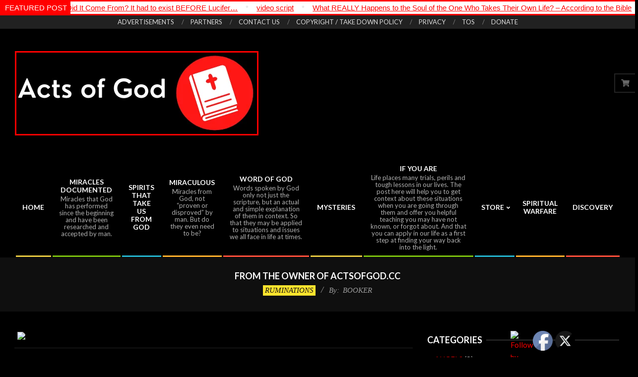

--- FILE ---
content_type: text/html; charset=UTF-8
request_url: https://actsofgod.cc/from-the-owner-of-actsofgod-cc/
body_size: 37826
content:
<!DOCTYPE html>
<html lang="en-US">

<head>
<meta charset="UTF-8" />
		    <!-- PVC Template -->
    <script type="text/template" id="pvc-stats-view-template">
    <i class="pvc-stats-icon medium" aria-hidden="true"><svg xmlns="http://www.w3.org/2000/svg" version="1.0" viewBox="0 0 502 315" preserveAspectRatio="xMidYMid meet"><g transform="translate(0,332) scale(0.1,-0.1)" fill="" stroke="none"><path d="M2394 3279 l-29 -30 -3 -207 c-2 -182 0 -211 15 -242 39 -76 157 -76 196 0 15 31 17 60 15 243 l-3 209 -33 29 c-26 23 -41 29 -80 29 -41 0 -53 -5 -78 -31z"/><path d="M3085 3251 c-45 -19 -58 -50 -96 -229 -47 -217 -49 -260 -13 -295 52 -53 146 -42 177 20 16 31 87 366 87 410 0 70 -86 122 -155 94z"/><path d="M1751 3234 c-13 -9 -29 -31 -37 -50 -12 -29 -10 -49 21 -204 19 -94 39 -189 45 -210 14 -50 54 -80 110 -80 34 0 48 6 76 34 21 21 34 44 34 59 0 14 -18 113 -40 219 -37 178 -43 195 -70 221 -36 32 -101 37 -139 11z"/><path d="M1163 3073 c-36 -7 -73 -59 -73 -102 0 -56 133 -378 171 -413 34 -32 83 -37 129 -13 70 36 67 87 -16 290 -86 209 -89 214 -129 231 -35 14 -42 15 -82 7z"/><path d="M3689 3066 c-15 -9 -33 -30 -42 -48 -48 -103 -147 -355 -147 -375 0 -98 131 -148 192 -74 13 15 57 108 97 206 80 196 84 226 37 273 -30 30 -99 39 -137 18z"/><path d="M583 2784 c-38 -19 -67 -74 -58 -113 9 -42 211 -354 242 -373 16 -10 45 -18 66 -18 51 0 107 52 107 100 0 39 -1 41 -124 234 -80 126 -108 162 -133 173 -41 17 -61 16 -100 -3z"/><path d="M4250 2784 c-14 -9 -74 -91 -133 -183 -95 -150 -107 -173 -107 -213 0 -55 33 -94 87 -104 67 -13 90 8 211 198 130 202 137 225 78 284 -27 27 -42 34 -72 34 -22 0 -50 -8 -64 -16z"/><path d="M2275 2693 c-553 -48 -1095 -270 -1585 -649 -135 -104 -459 -423 -483 -476 -23 -49 -22 -139 2 -186 73 -142 361 -457 571 -626 285 -228 642 -407 990 -497 242 -63 336 -73 660 -74 310 0 370 5 595 52 535 111 1045 392 1455 803 122 121 250 273 275 326 19 41 19 137 0 174 -41 79 -309 363 -465 492 -447 370 -946 591 -1479 653 -113 14 -422 18 -536 8z m395 -428 c171 -34 330 -124 456 -258 112 -119 167 -219 211 -378 27 -96 24 -300 -5 -401 -72 -255 -236 -447 -474 -557 -132 -62 -201 -76 -368 -76 -167 0 -236 14 -368 76 -213 98 -373 271 -451 485 -162 444 86 934 547 1084 153 49 292 57 452 25z m909 -232 c222 -123 408 -262 593 -441 76 -74 138 -139 138 -144 0 -16 -233 -242 -330 -319 -155 -123 -309 -223 -461 -299 l-81 -41 32 46 c18 26 49 83 70 128 143 306 141 649 -6 957 -25 52 -61 116 -79 142 l-34 47 45 -20 c26 -10 76 -36 113 -56z m-2057 25 c-40 -58 -105 -190 -130 -263 -110 -324 -59 -707 132 -981 25 -35 42 -64 37 -64 -19 0 -241 119 -326 174 -188 122 -406 314 -532 468 l-58 71 108 103 c185 178 428 349 672 473 66 33 121 60 123 61 2 0 -10 -19 -26 -42z"/><path d="M2375 1950 c-198 -44 -350 -190 -395 -379 -18 -76 -8 -221 19 -290 114 -284 457 -406 731 -260 98 52 188 154 231 260 27 69 37 214 19 290 -38 163 -166 304 -326 360 -67 23 -215 33 -279 19z"/></g></svg></i>
	 <%= total_view %> total views	<% if ( today_view > 0 ) { %>
		<span class="views_today">,  <%= today_view %> views today</span>
	<% } %>
	</span>
	</script>
		    <meta name='robots' content='index, follow, max-image-preview:large, max-snippet:-1, max-video-preview:-1' />
<meta name="viewport" content="width=device-width, initial-scale=1" />
<meta name="generator" content="Unos 2.12.0" />

	<!-- This site is optimized with the Yoast SEO plugin v26.8 - https://yoast.com/product/yoast-seo-wordpress/ -->
	<title>FROM THE OWNER OF ACTSOFGOD.CC - Acts of God</title>
	<meta name="description" content="Please open their hearts and minds to hear the gospel and fully comprehend it, so that they may receive Your gift of..." />
	<link rel="canonical" href="https://actsofgod.cc/from-the-owner-of-actsofgod-cc/" />
	<meta property="og:locale" content="en_US" />
	<meta property="og:type" content="article" />
	<meta property="og:title" content="FROM THE OWNER OF ACTSOFGOD.CC - Acts of God" />
	<meta property="og:description" content="Please open their hearts and minds to hear the gospel and fully comprehend it, so that they may receive Your gift of..." />
	<meta property="og:url" content="https://actsofgod.cc/from-the-owner-of-actsofgod-cc/" />
	<meta property="og:site_name" content="Acts of God" />
	<meta property="article:published_time" content="2023-07-08T19:40:28+00:00" />
	<meta property="article:modified_time" content="2023-07-08T20:09:42+00:00" />
	<meta property="og:image" content="https://actsofgod.cc/wp-content/uploads/2023/07/2A-1.png" />
	<meta property="og:image:width" content="727" />
	<meta property="og:image:height" content="640" />
	<meta property="og:image:type" content="image/png" />
	<meta name="author" content="BOOKER" />
	<meta name="twitter:card" content="summary_large_image" />
	<meta name="twitter:label1" content="Written by" />
	<meta name="twitter:data1" content="BOOKER" />
	<meta name="twitter:label2" content="Est. reading time" />
	<meta name="twitter:data2" content="2 minutes" />
	<script type="application/ld+json" class="yoast-schema-graph">{"@context":"https://schema.org","@graph":[{"@type":"Article","@id":"https://actsofgod.cc/from-the-owner-of-actsofgod-cc/#article","isPartOf":{"@id":"https://actsofgod.cc/from-the-owner-of-actsofgod-cc/"},"author":{"name":"BOOKER","@id":"https://actsofgod.cc/#/schema/person/e1fb2d722640c60575837fe1124e74aa"},"headline":"FROM THE OWNER OF ACTSOFGOD.CC","datePublished":"2023-07-08T19:40:28+00:00","dateModified":"2023-07-08T20:09:42+00:00","mainEntityOfPage":{"@id":"https://actsofgod.cc/from-the-owner-of-actsofgod-cc/"},"wordCount":290,"commentCount":0,"publisher":{"@id":"https://actsofgod.cc/#organization"},"image":{"@id":"https://actsofgod.cc/from-the-owner-of-actsofgod-cc/#primaryimage"},"thumbnailUrl":"https://actsofgod.cc/wp-content/uploads/2023/07/2A-1.png","articleSection":["RUMINATIONS"],"inLanguage":"en-US","potentialAction":[{"@type":"CommentAction","name":"Comment","target":["https://actsofgod.cc/from-the-owner-of-actsofgod-cc/#respond"]}]},{"@type":"WebPage","@id":"https://actsofgod.cc/from-the-owner-of-actsofgod-cc/","url":"https://actsofgod.cc/from-the-owner-of-actsofgod-cc/","name":"FROM THE OWNER OF ACTSOFGOD.CC - Acts of God","isPartOf":{"@id":"https://actsofgod.cc/#website"},"primaryImageOfPage":{"@id":"https://actsofgod.cc/from-the-owner-of-actsofgod-cc/#primaryimage"},"image":{"@id":"https://actsofgod.cc/from-the-owner-of-actsofgod-cc/#primaryimage"},"thumbnailUrl":"https://actsofgod.cc/wp-content/uploads/2023/07/2A-1.png","datePublished":"2023-07-08T19:40:28+00:00","dateModified":"2023-07-08T20:09:42+00:00","description":"Please open their hearts and minds to hear the gospel and fully comprehend it, so that they may receive Your gift of...","breadcrumb":{"@id":"https://actsofgod.cc/from-the-owner-of-actsofgod-cc/#breadcrumb"},"inLanguage":"en-US","potentialAction":[{"@type":"ReadAction","target":["https://actsofgod.cc/from-the-owner-of-actsofgod-cc/"]}]},{"@type":"ImageObject","inLanguage":"en-US","@id":"https://actsofgod.cc/from-the-owner-of-actsofgod-cc/#primaryimage","url":"https://actsofgod.cc/wp-content/uploads/2023/07/2A-1.png","contentUrl":"https://actsofgod.cc/wp-content/uploads/2023/07/2A-1.png","width":727,"height":640},{"@type":"BreadcrumbList","@id":"https://actsofgod.cc/from-the-owner-of-actsofgod-cc/#breadcrumb","itemListElement":[{"@type":"ListItem","position":1,"name":"Home","item":"https://actsofgod.cc/"},{"@type":"ListItem","position":2,"name":"DEEPER CONSIDERATIONS","item":"https://actsofgod.cc/deeper-considerations/"},{"@type":"ListItem","position":3,"name":"FROM THE OWNER OF ACTSOFGOD.CC"}]},{"@type":"WebSite","@id":"https://actsofgod.cc/#website","url":"https://actsofgod.cc/","name":"Acts of God","description":"","publisher":{"@id":"https://actsofgod.cc/#organization"},"potentialAction":[{"@type":"SearchAction","target":{"@type":"EntryPoint","urlTemplate":"https://actsofgod.cc/?s={search_term_string}"},"query-input":{"@type":"PropertyValueSpecification","valueRequired":true,"valueName":"search_term_string"}}],"inLanguage":"en-US"},{"@type":"Organization","@id":"https://actsofgod.cc/#organization","name":"Acts of God","url":"https://actsofgod.cc/","logo":{"@type":"ImageObject","inLanguage":"en-US","@id":"https://actsofgod.cc/#/schema/logo/image/","url":"https://actsofgod.cc/wp-content/uploads/2022/01/Acts-of-God.png","contentUrl":"https://actsofgod.cc/wp-content/uploads/2022/01/Acts-of-God.png","width":485,"height":164,"caption":"Acts of God"},"image":{"@id":"https://actsofgod.cc/#/schema/logo/image/"}},{"@type":"Person","@id":"https://actsofgod.cc/#/schema/person/e1fb2d722640c60575837fe1124e74aa","name":"BOOKER","image":{"@type":"ImageObject","inLanguage":"en-US","@id":"https://actsofgod.cc/#/schema/person/image/","url":"https://secure.gravatar.com/avatar/03f2573cf90ccd60596f7ab24bf8ada0b68c6b710e2422c6d32f0a057c9411a3?s=96&d=monsterid&r=g","contentUrl":"https://secure.gravatar.com/avatar/03f2573cf90ccd60596f7ab24bf8ada0b68c6b710e2422c6d32f0a057c9411a3?s=96&d=monsterid&r=g","caption":"BOOKER"},"sameAs":["http://actsofgod.cc"],"url":"https://actsofgod.cc/author/jtowner7/"}]}</script>
	<!-- / Yoast SEO plugin. -->


<link rel='dns-prefetch' href='//js.stripe.com' />
<link rel='dns-prefetch' href='//fonts.googleapis.com' />
<link rel="alternate" type="application/rss+xml" title="Acts of God &raquo; Feed" href="https://actsofgod.cc/feed/" />
<link rel="alternate" type="application/rss+xml" title="Acts of God &raquo; Comments Feed" href="https://actsofgod.cc/comments/feed/" />
<link rel="alternate" type="application/rss+xml" title="Acts of God &raquo; FROM THE OWNER OF ACTSOFGOD.CC Comments Feed" href="https://actsofgod.cc/from-the-owner-of-actsofgod-cc/feed/" />
<link rel="alternate" title="oEmbed (JSON)" type="application/json+oembed" href="https://actsofgod.cc/wp-json/oembed/1.0/embed?url=https%3A%2F%2Factsofgod.cc%2Ffrom-the-owner-of-actsofgod-cc%2F" />
<link rel="alternate" title="oEmbed (XML)" type="text/xml+oembed" href="https://actsofgod.cc/wp-json/oembed/1.0/embed?url=https%3A%2F%2Factsofgod.cc%2Ffrom-the-owner-of-actsofgod-cc%2F&#038;format=xml" />
<link rel="preload" href="https://actsofgod.cc/wp-content/themes/unos/library/fonticons/webfonts/fa-solid-900.woff2" as="font" crossorigin="anonymous">
<link rel="preload" href="https://actsofgod.cc/wp-content/themes/unos/library/fonticons/webfonts/fa-regular-400.woff2" as="font" crossorigin="anonymous">
<link rel="preload" href="https://actsofgod.cc/wp-content/themes/unos/library/fonticons/webfonts/fa-brands-400.woff2" as="font" crossorigin="anonymous">
<style id='wp-img-auto-sizes-contain-inline-css'>
img:is([sizes=auto i],[sizes^="auto," i]){contain-intrinsic-size:3000px 1500px}
/*# sourceURL=wp-img-auto-sizes-contain-inline-css */
</style>

<style id='wp-emoji-styles-inline-css'>

	img.wp-smiley, img.emoji {
		display: inline !important;
		border: none !important;
		box-shadow: none !important;
		height: 1em !important;
		width: 1em !important;
		margin: 0 0.07em !important;
		vertical-align: -0.1em !important;
		background: none !important;
		padding: 0 !important;
	}
/*# sourceURL=wp-emoji-styles-inline-css */
</style>
<link rel='stylesheet' id='wp-block-library-css' href='https://actsofgod.cc/wp-includes/css/dist/block-library/style.min.css?ver=6.9' media='all' />
<style id='wp-block-library-theme-inline-css'>
.wp-block-audio :where(figcaption){color:#555;font-size:13px;text-align:center}.is-dark-theme .wp-block-audio :where(figcaption){color:#ffffffa6}.wp-block-audio{margin:0 0 1em}.wp-block-code{border:1px solid #ccc;border-radius:4px;font-family:Menlo,Consolas,monaco,monospace;padding:.8em 1em}.wp-block-embed :where(figcaption){color:#555;font-size:13px;text-align:center}.is-dark-theme .wp-block-embed :where(figcaption){color:#ffffffa6}.wp-block-embed{margin:0 0 1em}.blocks-gallery-caption{color:#555;font-size:13px;text-align:center}.is-dark-theme .blocks-gallery-caption{color:#ffffffa6}:root :where(.wp-block-image figcaption){color:#555;font-size:13px;text-align:center}.is-dark-theme :root :where(.wp-block-image figcaption){color:#ffffffa6}.wp-block-image{margin:0 0 1em}.wp-block-pullquote{border-bottom:4px solid;border-top:4px solid;color:currentColor;margin-bottom:1.75em}.wp-block-pullquote :where(cite),.wp-block-pullquote :where(footer),.wp-block-pullquote__citation{color:currentColor;font-size:.8125em;font-style:normal;text-transform:uppercase}.wp-block-quote{border-left:.25em solid;margin:0 0 1.75em;padding-left:1em}.wp-block-quote cite,.wp-block-quote footer{color:currentColor;font-size:.8125em;font-style:normal;position:relative}.wp-block-quote:where(.has-text-align-right){border-left:none;border-right:.25em solid;padding-left:0;padding-right:1em}.wp-block-quote:where(.has-text-align-center){border:none;padding-left:0}.wp-block-quote.is-large,.wp-block-quote.is-style-large,.wp-block-quote:where(.is-style-plain){border:none}.wp-block-search .wp-block-search__label{font-weight:700}.wp-block-search__button{border:1px solid #ccc;padding:.375em .625em}:where(.wp-block-group.has-background){padding:1.25em 2.375em}.wp-block-separator.has-css-opacity{opacity:.4}.wp-block-separator{border:none;border-bottom:2px solid;margin-left:auto;margin-right:auto}.wp-block-separator.has-alpha-channel-opacity{opacity:1}.wp-block-separator:not(.is-style-wide):not(.is-style-dots){width:100px}.wp-block-separator.has-background:not(.is-style-dots){border-bottom:none;height:1px}.wp-block-separator.has-background:not(.is-style-wide):not(.is-style-dots){height:2px}.wp-block-table{margin:0 0 1em}.wp-block-table td,.wp-block-table th{word-break:normal}.wp-block-table :where(figcaption){color:#555;font-size:13px;text-align:center}.is-dark-theme .wp-block-table :where(figcaption){color:#ffffffa6}.wp-block-video :where(figcaption){color:#555;font-size:13px;text-align:center}.is-dark-theme .wp-block-video :where(figcaption){color:#ffffffa6}.wp-block-video{margin:0 0 1em}:root :where(.wp-block-template-part.has-background){margin-bottom:0;margin-top:0;padding:1.25em 2.375em}
/*# sourceURL=/wp-includes/css/dist/block-library/theme.min.css */
</style>
<style id='classic-theme-styles-inline-css'>
/*! This file is auto-generated */
.wp-block-button__link{color:#fff;background-color:#32373c;border-radius:9999px;box-shadow:none;text-decoration:none;padding:calc(.667em + 2px) calc(1.333em + 2px);font-size:1.125em}.wp-block-file__button{background:#32373c;color:#fff;text-decoration:none}
/*# sourceURL=/wp-includes/css/classic-themes.min.css */
</style>
<style id='global-styles-inline-css'>
:root{--wp--preset--aspect-ratio--square: 1;--wp--preset--aspect-ratio--4-3: 4/3;--wp--preset--aspect-ratio--3-4: 3/4;--wp--preset--aspect-ratio--3-2: 3/2;--wp--preset--aspect-ratio--2-3: 2/3;--wp--preset--aspect-ratio--16-9: 16/9;--wp--preset--aspect-ratio--9-16: 9/16;--wp--preset--color--black: #000000;--wp--preset--color--cyan-bluish-gray: #abb8c3;--wp--preset--color--white: #ffffff;--wp--preset--color--pale-pink: #f78da7;--wp--preset--color--vivid-red: #cf2e2e;--wp--preset--color--luminous-vivid-orange: #ff6900;--wp--preset--color--luminous-vivid-amber: #fcb900;--wp--preset--color--light-green-cyan: #7bdcb5;--wp--preset--color--vivid-green-cyan: #00d084;--wp--preset--color--pale-cyan-blue: #8ed1fc;--wp--preset--color--vivid-cyan-blue: #0693e3;--wp--preset--color--vivid-purple: #9b51e0;--wp--preset--color--accent: #ff0000;--wp--preset--color--accent-font: #ffffff;--wp--preset--gradient--vivid-cyan-blue-to-vivid-purple: linear-gradient(135deg,rgb(6,147,227) 0%,rgb(155,81,224) 100%);--wp--preset--gradient--light-green-cyan-to-vivid-green-cyan: linear-gradient(135deg,rgb(122,220,180) 0%,rgb(0,208,130) 100%);--wp--preset--gradient--luminous-vivid-amber-to-luminous-vivid-orange: linear-gradient(135deg,rgb(252,185,0) 0%,rgb(255,105,0) 100%);--wp--preset--gradient--luminous-vivid-orange-to-vivid-red: linear-gradient(135deg,rgb(255,105,0) 0%,rgb(207,46,46) 100%);--wp--preset--gradient--very-light-gray-to-cyan-bluish-gray: linear-gradient(135deg,rgb(238,238,238) 0%,rgb(169,184,195) 100%);--wp--preset--gradient--cool-to-warm-spectrum: linear-gradient(135deg,rgb(74,234,220) 0%,rgb(151,120,209) 20%,rgb(207,42,186) 40%,rgb(238,44,130) 60%,rgb(251,105,98) 80%,rgb(254,248,76) 100%);--wp--preset--gradient--blush-light-purple: linear-gradient(135deg,rgb(255,206,236) 0%,rgb(152,150,240) 100%);--wp--preset--gradient--blush-bordeaux: linear-gradient(135deg,rgb(254,205,165) 0%,rgb(254,45,45) 50%,rgb(107,0,62) 100%);--wp--preset--gradient--luminous-dusk: linear-gradient(135deg,rgb(255,203,112) 0%,rgb(199,81,192) 50%,rgb(65,88,208) 100%);--wp--preset--gradient--pale-ocean: linear-gradient(135deg,rgb(255,245,203) 0%,rgb(182,227,212) 50%,rgb(51,167,181) 100%);--wp--preset--gradient--electric-grass: linear-gradient(135deg,rgb(202,248,128) 0%,rgb(113,206,126) 100%);--wp--preset--gradient--midnight: linear-gradient(135deg,rgb(2,3,129) 0%,rgb(40,116,252) 100%);--wp--preset--font-size--small: 13px;--wp--preset--font-size--medium: 20px;--wp--preset--font-size--large: 36px;--wp--preset--font-size--x-large: 42px;--wp--preset--spacing--20: 0.44rem;--wp--preset--spacing--30: 0.67rem;--wp--preset--spacing--40: 1rem;--wp--preset--spacing--50: 1.5rem;--wp--preset--spacing--60: 2.25rem;--wp--preset--spacing--70: 3.38rem;--wp--preset--spacing--80: 5.06rem;--wp--preset--shadow--natural: 6px 6px 9px rgba(0, 0, 0, 0.2);--wp--preset--shadow--deep: 12px 12px 50px rgba(0, 0, 0, 0.4);--wp--preset--shadow--sharp: 6px 6px 0px rgba(0, 0, 0, 0.2);--wp--preset--shadow--outlined: 6px 6px 0px -3px rgb(255, 255, 255), 6px 6px rgb(0, 0, 0);--wp--preset--shadow--crisp: 6px 6px 0px rgb(0, 0, 0);}:where(.is-layout-flex){gap: 0.5em;}:where(.is-layout-grid){gap: 0.5em;}body .is-layout-flex{display: flex;}.is-layout-flex{flex-wrap: wrap;align-items: center;}.is-layout-flex > :is(*, div){margin: 0;}body .is-layout-grid{display: grid;}.is-layout-grid > :is(*, div){margin: 0;}:where(.wp-block-columns.is-layout-flex){gap: 2em;}:where(.wp-block-columns.is-layout-grid){gap: 2em;}:where(.wp-block-post-template.is-layout-flex){gap: 1.25em;}:where(.wp-block-post-template.is-layout-grid){gap: 1.25em;}.has-black-color{color: var(--wp--preset--color--black) !important;}.has-cyan-bluish-gray-color{color: var(--wp--preset--color--cyan-bluish-gray) !important;}.has-white-color{color: var(--wp--preset--color--white) !important;}.has-pale-pink-color{color: var(--wp--preset--color--pale-pink) !important;}.has-vivid-red-color{color: var(--wp--preset--color--vivid-red) !important;}.has-luminous-vivid-orange-color{color: var(--wp--preset--color--luminous-vivid-orange) !important;}.has-luminous-vivid-amber-color{color: var(--wp--preset--color--luminous-vivid-amber) !important;}.has-light-green-cyan-color{color: var(--wp--preset--color--light-green-cyan) !important;}.has-vivid-green-cyan-color{color: var(--wp--preset--color--vivid-green-cyan) !important;}.has-pale-cyan-blue-color{color: var(--wp--preset--color--pale-cyan-blue) !important;}.has-vivid-cyan-blue-color{color: var(--wp--preset--color--vivid-cyan-blue) !important;}.has-vivid-purple-color{color: var(--wp--preset--color--vivid-purple) !important;}.has-black-background-color{background-color: var(--wp--preset--color--black) !important;}.has-cyan-bluish-gray-background-color{background-color: var(--wp--preset--color--cyan-bluish-gray) !important;}.has-white-background-color{background-color: var(--wp--preset--color--white) !important;}.has-pale-pink-background-color{background-color: var(--wp--preset--color--pale-pink) !important;}.has-vivid-red-background-color{background-color: var(--wp--preset--color--vivid-red) !important;}.has-luminous-vivid-orange-background-color{background-color: var(--wp--preset--color--luminous-vivid-orange) !important;}.has-luminous-vivid-amber-background-color{background-color: var(--wp--preset--color--luminous-vivid-amber) !important;}.has-light-green-cyan-background-color{background-color: var(--wp--preset--color--light-green-cyan) !important;}.has-vivid-green-cyan-background-color{background-color: var(--wp--preset--color--vivid-green-cyan) !important;}.has-pale-cyan-blue-background-color{background-color: var(--wp--preset--color--pale-cyan-blue) !important;}.has-vivid-cyan-blue-background-color{background-color: var(--wp--preset--color--vivid-cyan-blue) !important;}.has-vivid-purple-background-color{background-color: var(--wp--preset--color--vivid-purple) !important;}.has-black-border-color{border-color: var(--wp--preset--color--black) !important;}.has-cyan-bluish-gray-border-color{border-color: var(--wp--preset--color--cyan-bluish-gray) !important;}.has-white-border-color{border-color: var(--wp--preset--color--white) !important;}.has-pale-pink-border-color{border-color: var(--wp--preset--color--pale-pink) !important;}.has-vivid-red-border-color{border-color: var(--wp--preset--color--vivid-red) !important;}.has-luminous-vivid-orange-border-color{border-color: var(--wp--preset--color--luminous-vivid-orange) !important;}.has-luminous-vivid-amber-border-color{border-color: var(--wp--preset--color--luminous-vivid-amber) !important;}.has-light-green-cyan-border-color{border-color: var(--wp--preset--color--light-green-cyan) !important;}.has-vivid-green-cyan-border-color{border-color: var(--wp--preset--color--vivid-green-cyan) !important;}.has-pale-cyan-blue-border-color{border-color: var(--wp--preset--color--pale-cyan-blue) !important;}.has-vivid-cyan-blue-border-color{border-color: var(--wp--preset--color--vivid-cyan-blue) !important;}.has-vivid-purple-border-color{border-color: var(--wp--preset--color--vivid-purple) !important;}.has-vivid-cyan-blue-to-vivid-purple-gradient-background{background: var(--wp--preset--gradient--vivid-cyan-blue-to-vivid-purple) !important;}.has-light-green-cyan-to-vivid-green-cyan-gradient-background{background: var(--wp--preset--gradient--light-green-cyan-to-vivid-green-cyan) !important;}.has-luminous-vivid-amber-to-luminous-vivid-orange-gradient-background{background: var(--wp--preset--gradient--luminous-vivid-amber-to-luminous-vivid-orange) !important;}.has-luminous-vivid-orange-to-vivid-red-gradient-background{background: var(--wp--preset--gradient--luminous-vivid-orange-to-vivid-red) !important;}.has-very-light-gray-to-cyan-bluish-gray-gradient-background{background: var(--wp--preset--gradient--very-light-gray-to-cyan-bluish-gray) !important;}.has-cool-to-warm-spectrum-gradient-background{background: var(--wp--preset--gradient--cool-to-warm-spectrum) !important;}.has-blush-light-purple-gradient-background{background: var(--wp--preset--gradient--blush-light-purple) !important;}.has-blush-bordeaux-gradient-background{background: var(--wp--preset--gradient--blush-bordeaux) !important;}.has-luminous-dusk-gradient-background{background: var(--wp--preset--gradient--luminous-dusk) !important;}.has-pale-ocean-gradient-background{background: var(--wp--preset--gradient--pale-ocean) !important;}.has-electric-grass-gradient-background{background: var(--wp--preset--gradient--electric-grass) !important;}.has-midnight-gradient-background{background: var(--wp--preset--gradient--midnight) !important;}.has-small-font-size{font-size: var(--wp--preset--font-size--small) !important;}.has-medium-font-size{font-size: var(--wp--preset--font-size--medium) !important;}.has-large-font-size{font-size: var(--wp--preset--font-size--large) !important;}.has-x-large-font-size{font-size: var(--wp--preset--font-size--x-large) !important;}
:where(.wp-block-post-template.is-layout-flex){gap: 1.25em;}:where(.wp-block-post-template.is-layout-grid){gap: 1.25em;}
:where(.wp-block-term-template.is-layout-flex){gap: 1.25em;}:where(.wp-block-term-template.is-layout-grid){gap: 1.25em;}
:where(.wp-block-columns.is-layout-flex){gap: 2em;}:where(.wp-block-columns.is-layout-grid){gap: 2em;}
:root :where(.wp-block-pullquote){font-size: 1.5em;line-height: 1.6;}
/*# sourceURL=global-styles-inline-css */
</style>
<link rel='stylesheet' id='wpedon-css' href='https://actsofgod.cc/wp-content/plugins/easy-paypal-donation/assets/css/wpedon.css?ver=1.5.3' media='all' />
<link rel='stylesheet' id='lightSlider-css' href='https://actsofgod.cc/wp-content/plugins/hootkit/assets/lightSlider.min.css?ver=1.1.2' media='' />
<link rel='stylesheet' id='font-awesome-css' href='https://actsofgod.cc/wp-content/themes/unos/library/fonticons/font-awesome.css?ver=5.15.4' media='all' />
<link rel='stylesheet' id='a3-pvc-style-css' href='https://actsofgod.cc/wp-content/plugins/page-views-count/assets/css/style.min.css?ver=2.8.7' media='all' />
<link rel='stylesheet' id='pj-news-ticker-css' href='https://actsofgod.cc/wp-content/plugins/pj-news-ticker/public/css/pj-news-ticker.css?ver=1.9.8' media='all' />
<link rel='stylesheet' id='jquery-ui-css' href='https://actsofgod.cc/wp-content/plugins/soundy-background-music/css/jquery-ui-1.12.1/jquery-ui.css?ver=6.9' media='all' />
<link rel='stylesheet' id='soundy_front_end-css' href='https://actsofgod.cc/wp-content/plugins/soundy-background-music/css/style-front-end.css?ver=6.9' media='all' />
<link rel='stylesheet' id='taqyeem-style-css' href='https://actsofgod.cc/wp-content/plugins/taqyeem/style.css?ver=6.9' media='all' />
<link rel='stylesheet' id='SFSImainCss-css' href='https://actsofgod.cc/wp-content/plugins/ultimate-social-media-icons/css/sfsi-style.css?ver=2.9.6' media='all' />
<link rel='stylesheet' id='woocommerce-layout-css' href='https://actsofgod.cc/wp-content/plugins/woocommerce/assets/css/woocommerce-layout.css?ver=10.4.3' media='all' />
<link rel='stylesheet' id='woocommerce-smallscreen-css' href='https://actsofgod.cc/wp-content/plugins/woocommerce/assets/css/woocommerce-smallscreen.css?ver=10.4.3' media='only screen and (max-width: 768px)' />
<link rel='stylesheet' id='woocommerce-general-css' href='https://actsofgod.cc/wp-content/plugins/woocommerce/assets/css/woocommerce.css?ver=10.4.3' media='all' />
<style id='woocommerce-inline-inline-css'>
.woocommerce form .form-row .required { visibility: visible; }
/*# sourceURL=woocommerce-inline-inline-css */
</style>
<link rel='stylesheet' id='unos-googlefont-css' href='https://fonts.googleapis.com/css2?family=Lato:ital,wght@0,400;0,500;0,700;1,400;1,500;1,700&#038;display=swap' media='all' />
<link rel='stylesheet' id='a3pvc-css' href='//actsofgod.cc/wp-content/uploads/sass/pvc.min.css?ver=1694043585' media='all' />
<link rel='stylesheet' id='hoot-style-css' href='https://actsofgod.cc/wp-content/themes/unos/style.css?ver=2.12.0' media='all' />
<link rel='stylesheet' id='unos-hootkit-css' href='https://actsofgod.cc/wp-content/themes/unos/hootkit/hootkit.css?ver=2.12.0' media='all' />
<link rel='stylesheet' id='hoot-wpblocks-css' href='https://actsofgod.cc/wp-content/themes/unos/include/blocks/wpblocks.css?ver=2.12.0' media='all' />
<link rel='stylesheet' id='hoot-child-style-css' href='https://actsofgod.cc/wp-content/themes/unos-magazine-black/style.css?ver=1.1.0' media='all' />
<link rel='stylesheet' id='unos-child-hootkit-css' href='https://actsofgod.cc/wp-content/themes/unos-magazine-black/hootkit/hootkit.css?ver=1.1.0' media='all' />
<link rel='stylesheet' id='unosmbl-dark-css' href='https://actsofgod.cc/wp-content/themes/unos-magazine-black/style-dark.css?ver=1.1.0' media='all' />
<style id='unosmbl-dark-inline-css'>
a {  color: #ff0000; }  a:hover {  color: #bf0000; }  .accent-typo {  background: #ff0000;  color: #ffffff; }  .invert-accent-typo {  background: #ffffff;  color: #ff0000; }  .invert-typo {  color: #000000; }  .enforce-typo {  background: #000000; }  body.wordpress input[type="submit"], body.wordpress #submit, body.wordpress .button {  border-color: #ff0000;  background: #ff0000;  color: #ffffff; }  body.wordpress input[type="submit"]:hover, body.wordpress #submit:hover, body.wordpress .button:hover, body.wordpress input[type="submit"]:focus, body.wordpress #submit:focus, body.wordpress .button:focus {  color: #ff0000;  background: #ffffff; }  h1, h2, h3, h4, h5, h6, .title, .titlefont {  text-transform: uppercase;  font-family: "Lato", sans-serif; }  #main.main,.below-header {  background: #000000; }  #topbar {  background: rgba(255,255,255,0.13);  color: inherit; }  #topbar.js-search .searchform.expand .searchtext {  background: #333333; }  #topbar.js-search .searchform.expand .searchtext,#topbar .js-search-placeholder {  color: inherit; }  .header-aside-search.js-search .searchform i.fa-search {  color: #ff0000; }  #site-logo.logo-border {  border-color: #ff0000; }  #site-title {  text-transform: none;  font-family: Impact, Arial, sans-serif; }  .site-logo-with-icon #site-title i {  font-size: 50px; }  .site-logo-mixed-image img {  max-width: 200px; }  .site-title-line em {  color: #ff0000; }  .site-title-line mark {  background: #ff0000;  color: #ffffff; }  .menu-items ul {  background: #000000; }  .menu-tag {  border-color: #ff0000; }  .more-link, .more-link a {  color: #ff0000; }  .more-link:hover, .more-link:hover a {  color: #bf0000; }  .main-content-grid,.widget,.frontpage-area {  margin-top: 45px; }  .widget,.frontpage-area {  margin-bottom: 45px; }  .frontpage-area.module-bg-highlight, .frontpage-area.module-bg-color, .frontpage-area.module-bg-image {  padding: 45px 0; }  .footer .widget {  margin: 30px 0; }  .js-search .searchform.expand .searchtext {  background: #000000; }  #infinite-handle span,.lrm-form a.button, .lrm-form button, .lrm-form button[type=submit], .lrm-form #buddypress input[type=submit], .lrm-form input[type=submit],.widget_breadcrumb_navxt .breadcrumbs > .hoot-bcn-pretext {  background: #ff0000;  color: #ffffff; }  .woocommerce nav.woocommerce-pagination ul li a:focus, .woocommerce nav.woocommerce-pagination ul li a:hover {  color: #bf0000; }  .woocommerce div.product .woocommerce-tabs ul.tabs li:hover,.woocommerce div.product .woocommerce-tabs ul.tabs li.active {  background: #ff0000; }  .woocommerce div.product .woocommerce-tabs ul.tabs li:hover a, .woocommerce div.product .woocommerce-tabs ul.tabs li:hover a:hover,.woocommerce div.product .woocommerce-tabs ul.tabs li.active a {  color: #ffffff; }  .wc-block-components-button, .woocommerce #respond input#submit.alt, .woocommerce a.button.alt, .woocommerce button.button.alt, .woocommerce input.button.alt {  border-color: #ff0000;  background: #ff0000;  color: #ffffff; }  .wc-block-components-button:hover, .woocommerce #respond input#submit.alt:hover, .woocommerce a.button.alt:hover, .woocommerce button.button.alt:hover, .woocommerce input.button.alt:hover {  background: #ffffff;  color: #ff0000; }  .widget_breadcrumb_navxt .breadcrumbs > .hoot-bcn-pretext:after {  border-left-color: #ff0000; }  body,.enforce-body-font,.site-title-body-font {  font-family: "Lato", sans-serif; }  .sidebar .widget-title, .sub-footer .widget-title, .footer .widget-title {  font-family: "Lato", sans-serif;  text-transform: uppercase; }  .post-gridunit-title, .hk-gridunit-title {  font-family: "Lato", sans-serif;  text-transform: uppercase; }  .hoot-subtitle, .entry-byline, .post-gridunit-subtitle .entry-byline, .hk-gridunit-subtitle .entry-byline, .posts-listunit-subtitle .entry-byline, .hk-listunit-subtitle .entry-byline, .content-block-subtitle .entry-byline {  font-family: Georgia, serif;  text-transform: none;  font-style: italic; }  .site-title-heading-font {  font-family: "Lato", sans-serif; }  .entry-grid .more-link {  font-family: "Lato", sans-serif; }  .menu-items ul li.current-menu-item:not(.nohighlight), .menu-items ul li.current-menu-ancestor, .menu-items ul li:hover {  background: #ff0000; }  .menu-items ul li.current-menu-item:not(.nohighlight) > a, .menu-items ul li.current-menu-ancestor > a, .menu-items ul li:hover > a {  color: #ffffff; }  .menu-items > li {  border-color: #ff0000;  color: #ff0000; }  #menu-item-1053,#menu-item-1053 .menu-tag {  border-color: #e9cb42;  color: #e9cb42; }  #menu-item-1053 ul li.current-menu-item:not(.nohighlight), #menu-item-1053 ul li.current-menu-ancestor, #menu-item-1053 ul li:hover,#menu-item-1053 .menu-tag {  background: #e9cb42; }  #menu-item-1053 ul li.current-menu-item:not(.nohighlight) > a, #menu-item-1053 ul li.current-menu-ancestor > a, #menu-item-1053 ul li:hover > a,#menu-item-1053 .menu-tag {  color: #111111; }  #menu-item-1054,#menu-item-1054 .menu-tag {  border-color: #7dc20f;  color: #7dc20f; }  #menu-item-1054 ul li.current-menu-item:not(.nohighlight), #menu-item-1054 ul li.current-menu-ancestor, #menu-item-1054 ul li:hover,#menu-item-1054 .menu-tag {  background: #7dc20f; }  #menu-item-1054 ul li.current-menu-item:not(.nohighlight) > a, #menu-item-1054 ul li.current-menu-ancestor > a, #menu-item-1054 ul li:hover > a,#menu-item-1054 .menu-tag {  color: #111111; }  #menu-item-1056,#menu-item-1056 .menu-tag {  border-color: #25b7d1;  color: #25b7d1; }  #menu-item-1056 ul li.current-menu-item:not(.nohighlight), #menu-item-1056 ul li.current-menu-ancestor, #menu-item-1056 ul li:hover,#menu-item-1056 .menu-tag {  background: #25b7d1; }  #menu-item-1056 ul li.current-menu-item:not(.nohighlight) > a, #menu-item-1056 ul li.current-menu-ancestor > a, #menu-item-1056 ul li:hover > a,#menu-item-1056 .menu-tag {  color: #111111; }  #menu-item-1055,#menu-item-1055 .menu-tag {  border-color: #ffb22d;  color: #ffb22d; }  #menu-item-1055 ul li.current-menu-item:not(.nohighlight), #menu-item-1055 ul li.current-menu-ancestor, #menu-item-1055 ul li:hover,#menu-item-1055 .menu-tag {  background: #ffb22d; }  #menu-item-1055 ul li.current-menu-item:not(.nohighlight) > a, #menu-item-1055 ul li.current-menu-ancestor > a, #menu-item-1055 ul li:hover > a,#menu-item-1055 .menu-tag {  color: #111111; }  #menu-item-1057,#menu-item-1057 .menu-tag {  border-color: #ff503c;  color: #ff503c; }  #menu-item-1057 ul li.current-menu-item:not(.nohighlight), #menu-item-1057 ul li.current-menu-ancestor, #menu-item-1057 ul li:hover,#menu-item-1057 .menu-tag {  background: #ff503c; }  #menu-item-1057 ul li.current-menu-item:not(.nohighlight) > a, #menu-item-1057 ul li.current-menu-ancestor > a, #menu-item-1057 ul li:hover > a,#menu-item-1057 .menu-tag {  color: #ffffff; }  #menu-item-1154,#menu-item-1154 .menu-tag {  border-color: #e9cb42;  color: #e9cb42; }  #menu-item-1154 ul li.current-menu-item:not(.nohighlight), #menu-item-1154 ul li.current-menu-ancestor, #menu-item-1154 ul li:hover,#menu-item-1154 .menu-tag {  background: #e9cb42; }  #menu-item-1154 ul li.current-menu-item:not(.nohighlight) > a, #menu-item-1154 ul li.current-menu-ancestor > a, #menu-item-1154 ul li:hover > a,#menu-item-1154 .menu-tag {  color: #111111; }  #menu-item-1308,#menu-item-1308 .menu-tag {  border-color: #7dc20f;  color: #7dc20f; }  #menu-item-1308 ul li.current-menu-item:not(.nohighlight), #menu-item-1308 ul li.current-menu-ancestor, #menu-item-1308 ul li:hover,#menu-item-1308 .menu-tag {  background: #7dc20f; }  #menu-item-1308 ul li.current-menu-item:not(.nohighlight) > a, #menu-item-1308 ul li.current-menu-ancestor > a, #menu-item-1308 ul li:hover > a,#menu-item-1308 .menu-tag {  color: #111111; }  #menu-item-1463,#menu-item-1463 .menu-tag {  border-color: #25b7d1;  color: #25b7d1; }  #menu-item-1463 ul li.current-menu-item:not(.nohighlight), #menu-item-1463 ul li.current-menu-ancestor, #menu-item-1463 ul li:hover,#menu-item-1463 .menu-tag {  background: #25b7d1; }  #menu-item-1463 ul li.current-menu-item:not(.nohighlight) > a, #menu-item-1463 ul li.current-menu-ancestor > a, #menu-item-1463 ul li:hover > a,#menu-item-1463 .menu-tag {  color: #111111; }  #menu-item-1783,#menu-item-1783 .menu-tag {  border-color: #ffb22d;  color: #ffb22d; }  #menu-item-1783 ul li.current-menu-item:not(.nohighlight), #menu-item-1783 ul li.current-menu-ancestor, #menu-item-1783 ul li:hover,#menu-item-1783 .menu-tag {  background: #ffb22d; }  #menu-item-1783 ul li.current-menu-item:not(.nohighlight) > a, #menu-item-1783 ul li.current-menu-ancestor > a, #menu-item-1783 ul li:hover > a,#menu-item-1783 .menu-tag {  color: #111111; }  #menu-item-2573,#menu-item-2573 .menu-tag {  border-color: #ff503c;  color: #ff503c; }  #menu-item-2573 ul li.current-menu-item:not(.nohighlight), #menu-item-2573 ul li.current-menu-ancestor, #menu-item-2573 ul li:hover,#menu-item-2573 .menu-tag {  background: #ff503c; }  #menu-item-2573 ul li.current-menu-item:not(.nohighlight) > a, #menu-item-2573 ul li.current-menu-ancestor > a, #menu-item-2573 ul li:hover > a,#menu-item-2573 .menu-tag {  color: #ffffff; }  .catblock-29 {  background: #ffe42d;  color: #111111; }  .catblock-46 {  background: #7dc20f;  color: #111111; }  .catblock-25 {  background: #25b7d1;  color: #111111; }  .catblock-26 {  background: #ffb22d;  color: #111111; }  .catblock-30 {  background: #ff503c;  color: #ffffff; }  .catblock-47 {  background: #ffe42d;  color: #111111; }  .catblock-27 {  background: #7dc20f;  color: #111111; }  .catblock-1 {  background: #25b7d1;  color: #111111; }  .main > .main-content-grid:first-child,.content-frontpage > .frontpage-area-boxed:first-child {  margin-top: 25px; }  .widget_newsletterwidget, .widget_newsletterwidgetminimal {  background: #ff0000;  color: #ffffff; }  .flycart-toggle, .flycart-panel {  background: #000000; }  .topbanner-content mark {  color: #ff0000; }  .lSSlideOuter ul.lSPager.lSpg > li:hover a, .lSSlideOuter ul.lSPager.lSpg > li.active a {  background-color: #ff0000; }  .lSSlideOuter ul.lSPager.lSpg > li a {  border-color: #ff0000; }  .lightSlider .wrap-light-on-dark .hootkitslide-head, .lightSlider .wrap-dark-on-light .hootkitslide-head {  background: #ff0000;  color: #ffffff; }  .widget .viewall a {  background: #000000; }  .widget .viewall a:hover {  background: #ffffff;  color: #ff0000; }  .bottomborder-line:after,.bottomborder-shadow:after {  margin-top: 45px; }  .topborder-line:before,.topborder-shadow:before {  margin-bottom: 45px; }  .cta-subtitle {  color: #ff0000; }  .ticker-product-price .amount,.wordpress .ticker-addtocart a.button:hover,.wordpress .ticker-addtocart a.button:focus {  color: #ff0000; }  .content-block-icon i {  color: #ff0000; }  .icon-style-circle,.icon-style-square {  border-color: #ff0000; }  .content-block-style3 .content-block-icon {  background: #000000; }  .content-block-subtitle {  color: #ff0000; }  :root .has-accent-color,.is-style-outline>.wp-block-button__link:not(.has-text-color), .wp-block-button__link.is-style-outline:not(.has-text-color) {  color: #ff0000; }  :root .has-accent-background-color,.wp-block-button__link,.wp-block-button__link:hover,.wp-block-search__button,.wp-block-search__button:hover, .wp-block-file__button,.wp-block-file__button:hover {  background: #ff0000; }  :root .has-accent-font-color,.wp-block-button__link,.wp-block-button__link:hover,.wp-block-search__button,.wp-block-search__button:hover, .wp-block-file__button,.wp-block-file__button:hover {  color: #ffffff; }  :root .has-accent-font-background-color {  background: #ffffff; }  @media only screen and (max-width: 969px){ .mobilemenu-fixed .menu-toggle, .mobilemenu-fixed .menu-items {  background: #000000; }  .sidebar {  margin-top: 45px; }  .frontpage-widgetarea > div.hgrid > [class*="hgrid-span-"] {  margin-bottom: 45px; }  } @media only screen and (min-width: 970px){ .slider-style2 .lSAction > a {  border-color: #ff0000;  background: #ff0000;  color: #ffffff; }  .slider-style2 .lSAction > a:hover {  background: #ffffff;  color: #ff0000; }  }
/*# sourceURL=unosmbl-dark-inline-css */
</style>
<script src="https://actsofgod.cc/wp-includes/js/jquery/jquery.min.js?ver=3.7.1" id="jquery-core-js"></script>
<script src="https://actsofgod.cc/wp-includes/js/jquery/jquery-migrate.min.js?ver=3.4.1" id="jquery-migrate-js"></script>
<script src="https://actsofgod.cc/wp-includes/js/underscore.min.js?ver=1.13.7" id="underscore-js"></script>
<script src="https://actsofgod.cc/wp-includes/js/backbone.min.js?ver=1.6.0" id="backbone-js"></script>
<script id="a3-pvc-backbone-js-extra">
var pvc_vars = {"rest_api_url":"https://actsofgod.cc/wp-json/pvc/v1","ajax_url":"https://actsofgod.cc/wp-admin/admin-ajax.php","security":"0266b113ab","ajax_load_type":"rest_api"};
//# sourceURL=a3-pvc-backbone-js-extra
</script>
<script src="https://actsofgod.cc/wp-content/plugins/page-views-count/assets/js/pvc.backbone.min.js?ver=2.8.7" id="a3-pvc-backbone-js"></script>
<script src="https://actsofgod.cc/wp-content/plugins/pj-news-ticker/public/js/pj-news-ticker.js?ver=1.9.8" id="pj-news-ticker-js"></script>
<script src="https://actsofgod.cc/wp-content/plugins/soundy-background-music/js/front-end.js?ver=6.9" id="soundy-front-end-js"></script>
<script src="https://actsofgod.cc/wp-content/plugins/taqyeem/js/tie.js?ver=6.9" id="taqyeem-main-js"></script>
<script src="https://actsofgod.cc/wp-content/plugins/woocommerce/assets/js/jquery-blockui/jquery.blockUI.min.js?ver=2.7.0-wc.10.4.3" id="wc-jquery-blockui-js" defer data-wp-strategy="defer"></script>
<script src="https://actsofgod.cc/wp-content/plugins/woocommerce/assets/js/js-cookie/js.cookie.min.js?ver=2.1.4-wc.10.4.3" id="wc-js-cookie-js" defer data-wp-strategy="defer"></script>
<script id="woocommerce-js-extra">
var woocommerce_params = {"ajax_url":"/wp-admin/admin-ajax.php","wc_ajax_url":"/?wc-ajax=%%endpoint%%","i18n_password_show":"Show password","i18n_password_hide":"Hide password"};
//# sourceURL=woocommerce-js-extra
</script>
<script src="https://actsofgod.cc/wp-content/plugins/woocommerce/assets/js/frontend/woocommerce.min.js?ver=10.4.3" id="woocommerce-js" defer data-wp-strategy="defer"></script>
<link rel="https://api.w.org/" href="https://actsofgod.cc/wp-json/" /><link rel="alternate" title="JSON" type="application/json" href="https://actsofgod.cc/wp-json/wp/v2/posts/2126" /><link rel="EditURI" type="application/rsd+xml" title="RSD" href="https://actsofgod.cc/xmlrpc.php?rsd" />
<meta name="generator" content="WordPress 6.9" />
<meta name="generator" content="WooCommerce 10.4.3" />
<link rel='shortlink' href='https://actsofgod.cc/?p=2126' />
<style type="text/css">
			.aiovg-player {
				display: block;
				position: relative;
				border-radius: 3px;
				padding-bottom: 56.25%;
				width: 100%;
				height: 0;	
				overflow: hidden;
			}
			
			.aiovg-player iframe,
			.aiovg-player .video-js,
			.aiovg-player .plyr {
				--plyr-color-main: #00b2ff;
				position: absolute;
				inset: 0;	
				margin: 0;
				padding: 0;
				width: 100%;
				height: 100%;
			}
		</style>            <script>
                var war_soundy_front_end = new war_SoundyFrontEnd(
                {
                    pp_code:                    '<img class="war_soundy_audio_control war_soundy_pp_corner" style="position: fixed; left: 35px; bottom: 35px;">',
                    audio_code:                 '<div style="display: none;">  <audio id="war_soundy_audio_player" preload="auto" autoplay loop>	   <source id="war_soundy_audio_player_source" src="http://actsofgod.cc/wp-content/uploads/2023/01/Y2Mate.is-Meeting-With-Palpatine-Part-1-MnNWAxeuYBw-160k-1657236923246.mp3" type="audio/mpeg">  </audio></div>',
                    audio_volume:               0.8,
                    preview:                    'false',
                    button_url_play_normal:     'https://actsofgod.cc/wp-content/plugins/soundy-background-music/images/buttons/24x24/play-square-grey.png',
                    button_url_pause_normal:    'https://actsofgod.cc/wp-content/plugins/soundy-background-music/images/buttons/24x24/pause-square-grey.png',
                    button_url_play_hover:      'https://actsofgod.cc/wp-content/plugins/soundy-background-music/images/buttons/24x24/play-square-blue.png',
                    button_url_pause_hover:     'https://actsofgod.cc/wp-content/plugins/soundy-background-music/images/buttons/24x24/pause-square-blue.png',
                    user_agent_is_IOS:          false                } );

                var war_soundy_responsive_mode = 'none';
                var war_soundy_button_corner = 'bottom_left';
                            </script>
        <script type='text/javascript'>
/* <![CDATA[ */
var taqyeem = {"ajaxurl":"https://actsofgod.cc/wp-admin/admin-ajax.php" , "your_rating":"Your Rating:"};
/* ]]> */
</script>

<style type="text/css" media="screen">

</style>
<meta name="follow.[base64]" content="5Up4UqGBRGZXsw7ZXb8W"/><!-- Analytics by WP Statistics - https://wp-statistics.com -->
	<noscript><style>.woocommerce-product-gallery{ opacity: 1 !important; }</style></noscript>
	<meta name="generator" content="Elementor 3.34.2; features: additional_custom_breakpoints; settings: css_print_method-external, google_font-enabled, font_display-auto">
			<style>
				.e-con.e-parent:nth-of-type(n+4):not(.e-lazyloaded):not(.e-no-lazyload),
				.e-con.e-parent:nth-of-type(n+4):not(.e-lazyloaded):not(.e-no-lazyload) * {
					background-image: none !important;
				}
				@media screen and (max-height: 1024px) {
					.e-con.e-parent:nth-of-type(n+3):not(.e-lazyloaded):not(.e-no-lazyload),
					.e-con.e-parent:nth-of-type(n+3):not(.e-lazyloaded):not(.e-no-lazyload) * {
						background-image: none !important;
					}
				}
				@media screen and (max-height: 640px) {
					.e-con.e-parent:nth-of-type(n+2):not(.e-lazyloaded):not(.e-no-lazyload),
					.e-con.e-parent:nth-of-type(n+2):not(.e-lazyloaded):not(.e-no-lazyload) * {
						background-image: none !important;
					}
				}
			</style>
			<style id="custom-background-css">
body.custom-background { background-color: #000000; }
</style>
	<link rel="icon" href="https://actsofgod.cc/wp-content/uploads/2021/03/6d7013303103e124d224fa77052573a6-100x100.jpg" sizes="32x32" />
<link rel="icon" href="https://actsofgod.cc/wp-content/uploads/2021/03/6d7013303103e124d224fa77052573a6.jpg" sizes="192x192" />
<link rel="apple-touch-icon" href="https://actsofgod.cc/wp-content/uploads/2021/03/6d7013303103e124d224fa77052573a6.jpg" />
<meta name="msapplication-TileImage" content="https://actsofgod.cc/wp-content/uploads/2021/03/6d7013303103e124d224fa77052573a6.jpg" />
</head>

<body class="wp-singular post-template-default single single-post postid-2126 single-format-standard custom-background wp-custom-logo wp-theme-unos wp-child-theme-unos-magazine-black unos-black wordpress ltr en en-us child-theme logged-out singular singular-post singular-post-2126 theme-unos sfsi_actvite_theme_default woocommerce-no-js elementor-default elementor-kit-1174" dir="ltr" itemscope="itemscope" itemtype="https://schema.org/Blog">

	<div class="pjnt-border" style="font-family: nvalid URL, sans-serif; background-color: #ff0000; border-color: #ff0000;"><div class="pjnt-label" style="color: #ffffff; font-size: 100%;">FEATURED POST</div><div class="pjnt-box" style="background-color: #ffffff;"><div class="pjnt-content" data-gap="true" data-speed="80" style="font-size: 100%;"><span class="pjnt-separator">*</span><span class="pjnt-item"><a target="_self" style="color: #ff0000;" href="https://actsofgod.cc/if-pride-is-evil-where-did-it-come-from-it-had-to-exist-before-lucifer/">If Pride Is Evil, Where Did It Come From? It had to exist BEFORE Lucifer&#8230;</a></span><span class="pjnt-separator">*</span><span class="pjnt-item"><a target="_self" style="color: #ff0000;" href="https://actsofgod.cc/video-script/">video script</a></span><span class="pjnt-separator">*</span><span class="pjnt-item"><a target="_self" style="color: #ff0000;" href="https://actsofgod.cc/what-really-happens-to-the-soul-of-the-one-who-takes-their-own-life-according-to-the-bible/">What REALLY Happens to the Soul of the One Who Takes Their Own Life? &#8211; According to the Bible</a></span><span class="pjnt-separator">*</span><span class="pjnt-item"><a target="_self" style="color: #ff0000;" href="https://actsofgod.cc/will-you-remember-this-life-after-you-die/">Will You Remember This Life After You Die?</a></span><span class="pjnt-separator">*</span><span class="pjnt-item"><a target="_self" style="color: #ff0000;" href="https://actsofgod.cc/what-really-happens-to-the-holy-spirit-when-you-die-this-is-what-awaits-you/">What Really Happens to The Holy Spirit When You Die? This Is What Awaits You</a></span><span class="pjnt-separator">*</span><span class="pjnt-item"><a target="_self" style="color: #ff0000;" href="https://actsofgod.cc/eternal-separation-from-god-what-happens-1-minute-after-you-enter-hell/">Eternal Separation From God &#8211; What Happens 1 Minute After You Enter Hell?</a></span><span class="pjnt-separator">*</span><span class="pjnt-item"><a target="_self" style="color: #ff0000;" href="https://actsofgod.cc/this-is-the-first-thing-demons-will-do-to-you-in-hell/">This Is the First Thing Demons WILL Do to You in Hell</a></span><span class="pjnt-separator">*</span><span class="pjnt-item"><a target="_self" style="color: #ff0000;" href="https://actsofgod.cc/the-three-questions-jesus-will-ask-everyone-on-judgment-day/">The Three Questions Jesus Will Ask Everyone on Judgment Day</a></span><span class="pjnt-separator">*</span><span class="pjnt-item"><a target="_self" style="color: #ff0000;" href="https://actsofgod.cc/permanent-and-total-removal-from-god-outer-darkness/">PERMANENT And Total Removal From God &#8211; Outer Darkness</a></span><span class="pjnt-separator">*</span><span class="pjnt-item"><a target="_self" style="color: #ff0000;" href="https://actsofgod.cc/4-types-of-people-who-will-be-shocked-on-judgment-day/">4 Types of People Who Will Be Shocked on Judgment Day</a></span><span class="pjnt-separator">*</span><span class="pjnt-item"><a target="_self" style="color: #ff0000;" href="https://actsofgod.cc/why-jesus-let-demons-enter-the-pigs/">Why Jesus Let Demons Enter the Pigs</a></span><span class="pjnt-separator">*</span><span class="pjnt-item"><a target="_self" style="color: #ff0000;" href="https://actsofgod.cc/how-do-we-know-the-watchers-enoch-and-the-nephilium-were-real/">HOW DO WE KNOW THE WATCHERS, ENOCH AND THE NEPHILIUM WERE REAL?</a></span><span class="pjnt-separator">*</span><span class="pjnt-item"><a target="_self" style="color: #ff0000;" href="https://actsofgod.cc/does-god-know-who-the-antichrist-will-be/">Does GOD Know Who The &#8220;Antichrist&#8221; Will Be?</a></span><span class="pjnt-separator">*</span><span class="pjnt-item"><a target="_self" style="color: #ff0000;" href="https://actsofgod.cc/what-do-biblically-accurate-angels-actually-look-like/">WHAT DO BIBLICALLY ACCURATE ANGELS ACTUALLY LOOK LIKE?</a></span><span class="pjnt-separator">*</span><span class="pjnt-item"><a target="_self" style="color: #ff0000;" href="https://actsofgod.cc/3-verses-that-terrify-demons-you-need-to-know-them/">3 Verses That TERRIFY Demons (YOU Need to Know Them!)</a></span><span class="pjnt-separator">*</span><span class="pjnt-item"><a target="_self" style="color: #ff0000;" href="https://actsofgod.cc/did-you-know-that-jesus-had-75000-angels-ready-to-stop-the-crucifixion/">Did You Know That Jesus Had 75,000 Angels READY To STOP The Crucifixion?</a></span><span class="pjnt-separator">*</span><span class="pjnt-item"><a target="_self" style="color: #ff0000;" href="https://actsofgod.cc/may-no-one-ever-eat-fruit-from-you-again/">May No One Ever Eat Fruit From You Again</a></span><span class="pjnt-separator">*</span><span class="pjnt-item"><a target="_self" style="color: #ff0000;" href="https://actsofgod.cc/did-the-demons-survive-the-deaths-of-the-pigs/">Did The demons Survive The Deaths Of The Pigs?</a></span><span class="pjnt-separator">*</span><span class="pjnt-item"><a target="_self" style="color: #ff0000;" href="https://actsofgod.cc/could-the-los-angelas-fires-be-an-act-of-god/">Could The Los Angelas Fires Be An Act Of God?</a></span><span class="pjnt-separator">*</span><span class="pjnt-item"><a target="_self" style="color: #ff0000;" href="https://actsofgod.cc/baptism/">BAPTISM</a></span></div></div></div>
	<a href="#main" class="screen-reader-text">Skip to content</a>

		<div id="topbar" class=" topbar inline-nav js-search  hgrid-stretch">
		<div class="hgrid">
			<div class="hgrid-span-12">

				<div class="topbar-inner table">
																	<div id="topbar-center" class="table-cell-mid topbar-part">
							<section id="nav_menu-3" class="widget widget_nav_menu"><div class="menu-tielabs-secondry-menu-container"><ul id="menu-tielabs-secondry-menu" class="menu"><li id="menu-item-1273" class="menu-item menu-item-type-post_type menu-item-object-page menu-item-1273"><a href="https://actsofgod.cc/advertisements/"><span class="menu-title"><span class="menu-title-text">ADVERTISEMENTS</span></span></a></li>
<li id="menu-item-1835" class="menu-item menu-item-type-post_type menu-item-object-page menu-item-1835"><a href="https://actsofgod.cc/partners/"><span class="menu-title"><span class="menu-title-text">PARTNERS</span></span></a></li>
<li id="menu-item-1134" class="menu-item menu-item-type-post_type menu-item-object-page menu-item-1134"><a href="https://actsofgod.cc/contact-us/"><span class="menu-title"><span class="menu-title-text">CONTACT US</span></span></a></li>
<li id="menu-item-1143" class="menu-item menu-item-type-post_type menu-item-object-page menu-item-1143"><a href="https://actsofgod.cc/copyright-take-down-policy/"><span class="menu-title"><span class="menu-title-text">COPYRIGHT / TAKE DOWN POLICY</span></span></a></li>
<li id="menu-item-1137" class="menu-item menu-item-type-post_type menu-item-object-page menu-item-privacy-policy menu-item-1137"><a rel="privacy-policy" href="https://actsofgod.cc/privacy-policy/"><span class="menu-title"><span class="menu-title-text">PRIVACY</span></span></a></li>
<li id="menu-item-1140" class="menu-item menu-item-type-post_type menu-item-object-page menu-item-1140"><a href="https://actsofgod.cc/tos/"><span class="menu-title"><span class="menu-title-text">TOS</span></span></a></li>
<li id="menu-item-2292" class="menu-item menu-item-type-post_type menu-item-object-page menu-item-2292"><a href="https://actsofgod.cc/donate/"><span class="menu-title"><span class="menu-title-text">DONATE</span></span></a></li>
</ul></div></section>						</div>
					
									</div>

			</div>
		</div>
	</div>
	
	<div id="page-wrapper" class=" site-stretch page-wrapper sitewrap-wide-right sidebarsN sidebars1 hoot-cf7-style hoot-mapp-style hoot-jetpack-style">

		
		<header id="header" class="site-header header-layout-primary-widget-area header-layout-secondary-bottom tablemenu" role="banner" itemscope="itemscope" itemtype="https://schema.org/WPHeader">

			
			<div id="header-primary" class=" header-part header-primary header-primary-widget-area">
				<div class="hgrid">
					<div class="table hgrid-span-12">
							<div id="branding" class="site-branding branding table-cell-mid">
		<div id="site-logo" class="site-logo-image logo-border nopadding">
			<div id="site-logo-image" class="site-logo-image"><div id="site-title" class="site-title" itemprop="headline"><a href="https://actsofgod.cc/" class="custom-logo-link" rel="home"><img fetchpriority="high" width="485" height="164" src="https://actsofgod.cc/wp-content/uploads/2022/01/Acts-of-God.png" class="custom-logo" alt="Acts of God" /></a><div style="height: 1px;width: 1px;margin: -1px;overflow: hidden;position: absolute !important">Acts of God</div></div></div>		</div>
	</div><!-- #branding -->
	<div id="header-aside" class=" header-aside table-cell-mid header-aside-widget-area "></div>					</div>
				</div>
			</div>

					<div id="header-supplementary" class=" header-part header-supplementary header-supplementary-bottom header-supplementary-center header-supplementary-mobilemenu-fixed">
			<div class="hgrid">
				<div class="hgrid-span-12">
					<div class="menu-area-wrap">
							<div class="screen-reader-text">Primary Navigation Menu</div>
	<nav id="menu-primary" class="menu nav-menu menu-primary mobilemenu-fixed mobilesubmenu-click" role="navigation" itemscope="itemscope" itemtype="https://schema.org/SiteNavigationElement">
		<a class="menu-toggle" href="#"><span class="menu-toggle-text">Menu</span><i class="fas fa-bars"></i></a>

		<ul id="menu-primary-items" class="menu-items sf-menu menu"><li id="menu-item-1053" class="menu-item menu-item-type-post_type menu-item-object-page menu-item-home menu-item-1053"><a href="https://actsofgod.cc/"><span class="menu-title"><span class="menu-title-text">HOME</span></span></a></li>
<li id="menu-item-1054" class="menu-item menu-item-type-taxonomy menu-item-object-category menu-item-1054"><a href="https://actsofgod.cc/category/miracles-documented/"><span class="menu-title"><span class="menu-title-text">MIRACLES DOCUMENTED</span></span><span class="menu-description enforce-body-font">Miracles that God has performed since the beginning and have been researched and accepted by man.</span></a></li>
<li id="menu-item-1056" class="menu-item menu-item-type-taxonomy menu-item-object-category menu-item-1056"><a href="https://actsofgod.cc/category/spirits-that-take-us-from-god/"><span class="menu-title"><span class="menu-title-text">SPIRITS THAT TAKE US FROM GOD</span></span></a></li>
<li id="menu-item-1055" class="menu-item menu-item-type-taxonomy menu-item-object-category menu-item-1055"><a href="https://actsofgod.cc/category/miraculous/"><span class="menu-title"><span class="menu-title-text">MIRACULOUS</span></span><span class="menu-description enforce-body-font">Miracles from God, not “proven or disproved” by man. But do they even need to be?</span></a></li>
<li id="menu-item-1057" class="menu-item menu-item-type-taxonomy menu-item-object-category menu-item-1057"><a href="https://actsofgod.cc/category/word-of-god/"><span class="menu-title"><span class="menu-title-text">WORD OF GOD</span></span><span class="menu-description enforce-body-font">Words spoken by God only not just the scripture, but an actual and simple explanation of them in context. So that they may be applied to situations and issues we all face in life at times.</span></a></li>
<li id="menu-item-1154" class="menu-item menu-item-type-taxonomy menu-item-object-category menu-item-1154"><a href="https://actsofgod.cc/category/mysteries/"><span class="menu-title"><span class="menu-title-text">MYSTERIES</span></span></a></li>
<li id="menu-item-1308" class="menu-item menu-item-type-taxonomy menu-item-object-category menu-item-1308"><a href="https://actsofgod.cc/category/if-you-are/"><span class="menu-title"><span class="menu-title-text">IF YOU ARE</span></span><span class="menu-description enforce-body-font">Life places many trials, perils and tough lessons in our lives. The post here will help you to get context about these situations when you are going through them and offer you helpful teaching you may have not known, or forgot about. And that you can apply in our life as a first step at finding your way back into the light.</span></a></li>
<li id="menu-item-1463" class="menu-item menu-item-type-custom menu-item-object-custom menu-item-has-children menu-item-1463"><a href="#"><span class="menu-title"><span class="menu-title-text">STORE</span></span></a>
<ul class="sub-menu">
	<li id="menu-item-1187" class="menu-item menu-item-type-post_type menu-item-object-page menu-item-1187"><a href="https://actsofgod.cc/shop/"><span class="menu-title"><span class="menu-title-text">BOOKS</span></span></a></li>
	<li id="menu-item-2602" class="menu-item menu-item-type-post_type menu-item-object-page menu-item-2602"><a href="https://actsofgod.cc/heavens-code/"><span class="menu-title"><span class="menu-title-text">HEAVENS CODE</span></span></a></li>
	<li id="menu-item-1355" class="menu-item menu-item-type-post_type menu-item-object-page menu-item-1355"><a href="https://actsofgod.cc/god-frequency/"><span class="menu-title"><span class="menu-title-text">GOD FREQUENCY</span></span></a></li>
	<li id="menu-item-2447" class="menu-item menu-item-type-post_type menu-item-object-page menu-item-2447"><a href="https://actsofgod.cc/women-abuse-and-the-bible/"><span class="menu-title"><span class="menu-title-text">WOMEN, ABUSE AND THE BIBLE</span></span></a></li>
</ul>
</li>
<li id="menu-item-1783" class="menu-item menu-item-type-post_type menu-item-object-page menu-item-1783"><a href="https://actsofgod.cc/spiritual-warfare/"><span class="menu-title"><span class="menu-title-text">SPIRITUAL WARFARE</span></span></a></li>
<li id="menu-item-2573" class="menu-item menu-item-type-post_type menu-item-object-page menu-item-2573"><a href="https://actsofgod.cc/discovery/"><span class="menu-title"><span class="menu-title-text">DISCOVERY</span></span></a></li>
</ul>
	</nav><!-- #menu-primary -->
						</div>
				</div>
			</div>
		</div>
		
		</header><!-- #header -->

		
		<div id="main" class=" main">
			

				<div id="loop-meta" class="  loop-meta-wrap pageheader-bg-both   loop-meta-withtext">
										<div class="hgrid">

						<div class=" loop-meta hgrid-span-12" itemscope="itemscope" itemtype="https://schema.org/WebPageElement">
							<div class="entry-header">

																<h1 class=" loop-title entry-title" itemprop="headline">FROM THE OWNER OF ACTSOFGOD.CC</h1>

								<div class=" loop-description" itemprop="text"><div class="entry-byline"> <div class="entry-byline-block entry-byline-0"><span class="catblock catblock-47"><a href="https://actsofgod.cc/category/ruminations/" rel="category">RUMINATIONS</a></span> </div> <div class="entry-byline-block entry-byline-author"> <span class="entry-byline-label">By:</span> <span class="entry-author" itemprop="author" itemscope="itemscope" itemtype="https://schema.org/Person"><a href="https://actsofgod.cc/author/jtowner7/" title="Posts by BOOKER" rel="author" class="url fn n" itemprop="url"><span itemprop="name">BOOKER</span></a></span> </div><span class="entry-publisher" itemprop="publisher" itemscope="itemscope" itemtype="https://schema.org/Organization"><meta itemprop="name" content="Acts of God"><span itemprop="logo" itemscope itemtype="https://schema.org/ImageObject"><meta itemprop="url" content="https://actsofgod.cc/wp-content/uploads/2022/01/Acts-of-God.png"><meta itemprop="width" content="485"><meta itemprop="height" content="164"></span></span></div><!-- .entry-byline --></div><!-- .loop-description -->
							</div><!-- .entry-header -->
						</div><!-- .loop-meta -->

					</div>
				</div>

			
<div class="hgrid main-content-grid">

	<main id="content" class="content  hgrid-span-8 has-sidebar layout-wide-right " role="main">
		<div id="content-wrap" class=" content-wrap">

			
	<article id="post-2126" class="entry author-jtowner7 post-2126 post type-post status-publish format-standard has-post-thumbnail category-ruminations" itemscope="itemscope" itemtype="https://schema.org/BlogPosting" itemprop="blogPost">

		<div class="entry-content" itemprop="articleBody">

			<div class="entry-the-content">
				<hr />
<p><span class="css-901oao css-16my406 r-poiln3 r-bcqeeo r-qvutc0" style="color: #00ffff;">Lord, </span></p>
<p><span class="css-901oao css-16my406 r-poiln3 r-bcqeeo r-qvutc0" style="color: #00ffff;"> We come together to praise your name, to declare that there is no other one like You &#8211; that Your ways are higher than our ways, and Your thoughts are higher than our thoughts. We give You thanks for saving us and giving us eternal life so that we may be with You forever! </span></p>
<p><span class="css-901oao css-16my406 r-poiln3 r-bcqeeo r-qvutc0" style="color: #00ffff;">We thank you for your blood that covers all our sins, allowing us to approach Your throne with boldness —knowing that there is forgiveness for us, through the blood of Jesus that covers all our sins. Lord, please forgive us for our pride, lust, greed, envy, — and anything and everything that doesn&#8217;t please You. </span></p>
<p><span class="css-901oao css-16my406 r-poiln3 r-bcqeeo r-qvutc0" style="color: #00ffff;">Please search us and reveal everything that needs to be removed from our lives so that we may separate ourselves from it. Please also give us the grace to forgive others! We pray for Israel and those who have not yet come to know You, those who are being deceived by the enemy&#8217;s lies. </span></p>
<p><span class="css-901oao css-16my406 r-poiln3 r-bcqeeo r-qvutc0" style="color: #00ffff;">Please open their hearts and minds to hear the gospel and fully comprehend it, so that they may receive Your gift of salvation. We pray that they come humbly in repentance believing in Jesus and what He did on the cross. We pray for everyone that is having a hard time today, please give them the peace and strength that they need right now. </span></p>
<p><span class="css-901oao css-16my406 r-poiln3 r-bcqeeo r-qvutc0" style="color: #00ffff;">Please show them how much You love them and how much You care for them. Be the friend, the brother, the companion they need at this moment. Send angels that minister to their hearts and needs &#8211; ease their pain, give them rest, and protect them from all evil! </span></p>
<p><span class="css-901oao css-16my406 r-poiln3 r-bcqeeo r-qvutc0" style="color: #00ffff;">In Jesus&#8217; Name, Amen!</span></p>
<h3>BOOKER</h3>
<hr />
<p>&nbsp;</p>
<div class="pvc_clear"></div>
<p id="pvc_stats_2126" class="pvc_stats all  pvc_load_by_ajax_update" data-element-id="2126" style=""><i class="pvc-stats-icon medium" aria-hidden="true"><svg xmlns="http://www.w3.org/2000/svg" version="1.0" viewBox="0 0 502 315" preserveAspectRatio="xMidYMid meet"><g transform="translate(0,332) scale(0.1,-0.1)" fill="" stroke="none"><path d="M2394 3279 l-29 -30 -3 -207 c-2 -182 0 -211 15 -242 39 -76 157 -76 196 0 15 31 17 60 15 243 l-3 209 -33 29 c-26 23 -41 29 -80 29 -41 0 -53 -5 -78 -31z"/><path d="M3085 3251 c-45 -19 -58 -50 -96 -229 -47 -217 -49 -260 -13 -295 52 -53 146 -42 177 20 16 31 87 366 87 410 0 70 -86 122 -155 94z"/><path d="M1751 3234 c-13 -9 -29 -31 -37 -50 -12 -29 -10 -49 21 -204 19 -94 39 -189 45 -210 14 -50 54 -80 110 -80 34 0 48 6 76 34 21 21 34 44 34 59 0 14 -18 113 -40 219 -37 178 -43 195 -70 221 -36 32 -101 37 -139 11z"/><path d="M1163 3073 c-36 -7 -73 -59 -73 -102 0 -56 133 -378 171 -413 34 -32 83 -37 129 -13 70 36 67 87 -16 290 -86 209 -89 214 -129 231 -35 14 -42 15 -82 7z"/><path d="M3689 3066 c-15 -9 -33 -30 -42 -48 -48 -103 -147 -355 -147 -375 0 -98 131 -148 192 -74 13 15 57 108 97 206 80 196 84 226 37 273 -30 30 -99 39 -137 18z"/><path d="M583 2784 c-38 -19 -67 -74 -58 -113 9 -42 211 -354 242 -373 16 -10 45 -18 66 -18 51 0 107 52 107 100 0 39 -1 41 -124 234 -80 126 -108 162 -133 173 -41 17 -61 16 -100 -3z"/><path d="M4250 2784 c-14 -9 -74 -91 -133 -183 -95 -150 -107 -173 -107 -213 0 -55 33 -94 87 -104 67 -13 90 8 211 198 130 202 137 225 78 284 -27 27 -42 34 -72 34 -22 0 -50 -8 -64 -16z"/><path d="M2275 2693 c-553 -48 -1095 -270 -1585 -649 -135 -104 -459 -423 -483 -476 -23 -49 -22 -139 2 -186 73 -142 361 -457 571 -626 285 -228 642 -407 990 -497 242 -63 336 -73 660 -74 310 0 370 5 595 52 535 111 1045 392 1455 803 122 121 250 273 275 326 19 41 19 137 0 174 -41 79 -309 363 -465 492 -447 370 -946 591 -1479 653 -113 14 -422 18 -536 8z m395 -428 c171 -34 330 -124 456 -258 112 -119 167 -219 211 -378 27 -96 24 -300 -5 -401 -72 -255 -236 -447 -474 -557 -132 -62 -201 -76 -368 -76 -167 0 -236 14 -368 76 -213 98 -373 271 -451 485 -162 444 86 934 547 1084 153 49 292 57 452 25z m909 -232 c222 -123 408 -262 593 -441 76 -74 138 -139 138 -144 0 -16 -233 -242 -330 -319 -155 -123 -309 -223 -461 -299 l-81 -41 32 46 c18 26 49 83 70 128 143 306 141 649 -6 957 -25 52 -61 116 -79 142 l-34 47 45 -20 c26 -10 76 -36 113 -56z m-2057 25 c-40 -58 -105 -190 -130 -263 -110 -324 -59 -707 132 -981 25 -35 42 -64 37 -64 -19 0 -241 119 -326 174 -188 122 -406 314 -532 468 l-58 71 108 103 c185 178 428 349 672 473 66 33 121 60 123 61 2 0 -10 -19 -26 -42z"/><path d="M2375 1950 c-198 -44 -350 -190 -395 -379 -18 -76 -8 -221 19 -290 114 -284 457 -406 731 -260 98 52 188 154 231 260 27 69 37 214 19 290 -38 163 -166 304 -326 360 -67 23 -215 33 -279 19z"/></g></svg></i> <img decoding="async" width="16" height="16" alt="Loading" src="https://actsofgod.cc/wp-content/plugins/page-views-count/ajax-loader-2x.gif" border=0 /></p>
<div class="pvc_clear"></div>
<div class='sfsiaftrpstwpr'><div class='sfsi_responsive_icons' style='display:block;margin-top:10px; margin-bottom: 10px; width:100%' data-icon-width-type='Fully responsive' data-icon-width-size='240' data-edge-type='Round' data-edge-radius='5'  ><div class='sfsi_icons_container sfsi_responsive_without_counter_icons sfsi_medium_button_container sfsi_icons_container_box_fully_container ' style='width:100%;display:flex; text-align:center;' ><a target='_blank' rel='noopener' href='https://www.facebook.com/sharer/sharer.php?u=https%3A%2F%2Factsofgod.cc%2Ffrom-the-owner-of-actsofgod-cc%2F' style='display:block;text-align:center;margin-left:10px;  flex-basis:100%;' class=sfsi_responsive_fluid ><div class='sfsi_responsive_icon_item_container sfsi_responsive_icon_facebook_container sfsi_medium_button sfsi_responsive_icon_gradient sfsi_centered_icon' style=' border-radius:5px; width:auto; ' ><img style='max-height: 25px;display:unset;margin:0' class='sfsi_wicon' alt='facebook' src='https://actsofgod.cc/wp-content/plugins/ultimate-social-media-icons/images/responsive-icon/facebook.svg'><span style='color:#fff'>Share on Facebook</span></div></a><a target='_blank' rel='noopener' href='https://x.com/intent/post?text=Hey%2C+check+out+this+cool+site+I+found%3A+www.yourname.com+%23Topic+via%40my_twitter_name&url=https%3A%2F%2Factsofgod.cc%2Ffrom-the-owner-of-actsofgod-cc%2F' style='display:block;text-align:center;margin-left:10px;  flex-basis:100%;' class=sfsi_responsive_fluid ><div class='sfsi_responsive_icon_item_container sfsi_responsive_icon_twitter_container sfsi_medium_button sfsi_responsive_icon_gradient sfsi_centered_icon' style=' border-radius:5px; width:auto; ' ><img style='max-height: 25px;display:unset;margin:0' class='sfsi_wicon' alt='Twitter' src='https://actsofgod.cc/wp-content/plugins/ultimate-social-media-icons/images/responsive-icon/Twitter.svg'><span style='color:#fff'>Tweet</span></div></a><a target='_blank' rel='noopener' href='https://api.follow.it/widgets/icon/[base64]/OA==/' style='display:block;text-align:center;margin-left:10px;  flex-basis:100%;' class=sfsi_responsive_fluid ><div class='sfsi_responsive_icon_item_container sfsi_responsive_icon_follow_container sfsi_medium_button sfsi_responsive_icon_gradient sfsi_centered_icon' style=' border-radius:5px; width:auto; ' ><img style='max-height: 25px;display:unset;margin:0' class='sfsi_wicon' alt='Follow' src='https://actsofgod.cc/wp-content/plugins/ultimate-social-media-icons/images/responsive-icon/Follow.png'><span style='color:#fff'>Follow us</span></div></a><a target='_blank' rel='noopener' href='https://www.pinterest.com/pin/create/link/?url=https%3A%2F%2Factsofgod.cc%2Ffrom-the-owner-of-actsofgod-cc%2F' style='display:block;text-align:center;margin-left:10px;  flex-basis:100%;' class=sfsi_responsive_fluid ><div class='sfsi_responsive_icon_item_container sfsi_responsive_icon_pinterest_container sfsi_medium_button sfsi_responsive_icon_gradient sfsi_centered_icon' style=' border-radius:5px; width:auto; ' ><img style='max-height: 25px;display:unset;margin:0' class='sfsi_wicon' alt='Pinterest' src='https://actsofgod.cc/wp-content/plugins/ultimate-social-media-icons/images/responsive-icon/Pinterest.svg'><span style='color:#fff'>Save</span></div></a></div></div></div><!--end responsive_icons-->			</div>
					</div><!-- .entry-content -->

		<div class="screen-reader-text" itemprop="datePublished" itemtype="https://schema.org/Date">2023-07-08</div>

		<footer class="entry-footer"><div class="entry-byline"> <div class="entry-byline-block entry-byline-author"> <span class="entry-byline-label">By:</span> <span class="entry-author" itemprop="author" itemscope="itemscope" itemtype="https://schema.org/Person"><a href="https://actsofgod.cc/author/jtowner7/" title="Posts by BOOKER" rel="author" class="url fn n" itemprop="url"><span itemprop="name">BOOKER</span></a></span> </div> <div class="entry-byline-block entry-byline-cats"> <span class="entry-byline-label">In:</span> <a href="https://actsofgod.cc/category/ruminations/" rel="category tag">RUMINATIONS</a> </div><span class="entry-publisher" itemprop="publisher" itemscope="itemscope" itemtype="https://schema.org/Organization"><meta itemprop="name" content="Acts of God"><span itemprop="logo" itemscope itemtype="https://schema.org/ImageObject"><meta itemprop="url" content="https://actsofgod.cc/wp-content/uploads/2022/01/Acts-of-God.png"><meta itemprop="width" content="485"><meta itemprop="height" content="164"></span></span></div><!-- .entry-byline --></footer><!-- .entry-footer -->
	</article><!-- .entry -->

<div id="loop-nav-wrap" class="loop-nav"><div class="prev">Previous Post: <a href="https://actsofgod.cc/signs-god-is-about-to-deliver-you-from-demonic-influence-which-is-an-act-of-god/" rel="prev">Signs God Is About To Deliver You from Demonic Influence, Which Is An Act Of God</a></div><div class="next">Next Post: <a href="https://actsofgod.cc/how-and-the-times-jesus-used-gods-word-to-talk-at-demons-and-exorcise-them/" rel="next">How And The Times Jesus Used God&#8217;s Word To Talk At Demons (And Exorcise Them)</a></div></div><!-- .loop-nav -->

<section id="comments-template">

	
	
		<div id="respond" class="comment-respond">
		<h3 id="reply-title" class="comment-reply-title">Leave a Reply <small><a rel="nofollow" id="cancel-comment-reply-link" href="/from-the-owner-of-actsofgod-cc/#respond" style="display:none;">Cancel reply</a></small></h3><p class="must-log-in">You must be <a href="https://actsofgod.cc/wp-login.php?redirect_to=https%3A%2F%2Factsofgod.cc%2Ffrom-the-owner-of-actsofgod-cc%2F">logged in</a> to post a comment.</p>	</div><!-- #respond -->
	
</section><!-- #comments-template -->
		</div><!-- #content-wrap -->
	</main><!-- #content -->

	
	<aside id="sidebar-primary" class="sidebar sidebar-primary hgrid-span-4 layout-wide-right " role="complementary" itemscope="itemscope" itemtype="https://schema.org/WPSideBar">
		<div class=" sidebar-wrap">

			<section id="categories-3" class="widget widget_categories"><h3 class="widget-title"><span>CATEGORIES</span></h3>
			<ul>
					<li class="cat-item cat-item-29"><a href="https://actsofgod.cc/category/angels/">ANGELS</a> (8)
</li>
	<li class="cat-item cat-item-46"><a href="https://actsofgod.cc/category/if-you-are/">IF YOU ARE</a> (27)
</li>
	<li class="cat-item cat-item-25"><a href="https://actsofgod.cc/category/miracles-documented/">MIRACLES DOCUMENTED</a> (18)
</li>
	<li class="cat-item cat-item-26"><a href="https://actsofgod.cc/category/miraculous/">MIRACULOUS</a> (16)
</li>
	<li class="cat-item cat-item-30"><a href="https://actsofgod.cc/category/mysteries/">MYSTERIES</a> (75)
</li>
	<li class="cat-item cat-item-47"><a href="https://actsofgod.cc/category/ruminations/">RUMINATIONS</a> (38)
</li>
	<li class="cat-item cat-item-27"><a href="https://actsofgod.cc/category/spirits-that-take-us-from-god/">SPIRITS THAT TAKE US FROM GOD</a> (21)
</li>
	<li class="cat-item cat-item-1"><a href="https://actsofgod.cc/category/word-of-god/">WORD OF GOD</a> (87)
</li>
			</ul>

			</section><section id="media_image-5" class="widget widget_media_image"><a href="https://temu.to/k/us8Gkz73c13QmgY" target="_blank"><img width="800" height="1067" src="https://actsofgod.cc/wp-content/uploads/2023/08/12f82d6787793a83335b1211c7f4435d.webp" class="image wp-image-2172  attachment-full size-full" alt="" style="max-width: 100%; height: auto;" decoding="async" srcset="https://actsofgod.cc/wp-content/uploads/2023/08/12f82d6787793a83335b1211c7f4435d.webp 800w, https://actsofgod.cc/wp-content/uploads/2023/08/12f82d6787793a83335b1211c7f4435d-225x300.webp 225w, https://actsofgod.cc/wp-content/uploads/2023/08/12f82d6787793a83335b1211c7f4435d-768x1024.webp 768w, https://actsofgod.cc/wp-content/uploads/2023/08/12f82d6787793a83335b1211c7f4435d-412x550.webp 412w, https://actsofgod.cc/wp-content/uploads/2023/08/12f82d6787793a83335b1211c7f4435d-375x500.webp 375w, https://actsofgod.cc/wp-content/uploads/2023/08/12f82d6787793a83335b1211c7f4435d-300x400.webp 300w, https://actsofgod.cc/wp-content/uploads/2023/08/12f82d6787793a83335b1211c7f4435d-600x800.webp 600w" sizes="(max-width: 800px) 100vw, 800px" /></a></section><section id="custom_html-14" class="widget_text widget widget_custom_html"><div class="textwidget custom-html-widget"><a href="https://www.tkqlhce.com/click-100975049-11973856" target="_blank">
<img src="https://www.ftjcfx.com/image-100975049-11973856" width="300" height="250" alt="" border="0"/></a></div></section><section id="hootkit-products-list-3" class="widget widget_hootkit-products-list">
<div class="hk-list-widget products-list-widget hk-woo-products hk-list-style1">

	<div class="widget-title-wrap hastitle"><h3 class="widget-title"><span>INFORMATIONAL</span></h3></div>
	<div class="hk-list-columns ">
		<div class="hcolumn-1-1 hk-list-column-1 hcol-first hcol-last">
			
				<div class="hk-listunit hk-listunit-large hk-listunit-parent hk-imgsize-medium visual-img" data-unitsize="large" data-columns="1">

											<div class="hk-listunit-image hk-listunit-bg" style="background-image:url(https://actsofgod.cc/wp-content/uploads/2026/01/1767766296.png);">
							<div class="entry-featured-img-wrap"><a href="https://actsofgod.cc/product/what-happens-to-demons-after-death/" class="entry-featured-img-link"><img width="354" height="454" src="https://actsofgod.cc/wp-content/uploads/2026/01/1767766296.png" class="attachment-hoot-large-thumb hk-listunit-img wp-post-image" alt="" itemscope="" decoding="async" srcset="https://actsofgod.cc/wp-content/uploads/2026/01/1767766296.png 354w, https://actsofgod.cc/wp-content/uploads/2026/01/1767766296-234x300.png 234w, https://actsofgod.cc/wp-content/uploads/2026/01/1767766296-300x385.png 300w" sizes="(max-width: 354px) 100vw, 354px" itemprop="image" /></a></div>						</div>
					
					<div class="hk-listunit-content">
						<h4 class="hk-listunit-title"><a href="https://actsofgod.cc/product/what-happens-to-demons-after-death/" class="product-list-link">What Happens To Demons After Death?</a></h4>
						<div class="listunit-product-price"><span class="woocommerce-Price-amount amount"><bdi><span class="woocommerce-Price-currencySymbol">&#36;</span>3.00</bdi></span></div><div class="listunit-addtocart"><a href="/from-the-owner-of-actsofgod-cc/?add-to-cart=2925" aria-describedby="woocommerce_loop_add_to_cart_link_describedby_2925" data-quantity="1" class="button product_type_simple add_to_cart_button ajax_add_to_cart" data-product_id="2925" data-product_sku="" aria-label="Add to cart: &ldquo;What Happens To Demons After Death?&rdquo;" rel="nofollow" data-success_message="&ldquo;What Happens To Demons After Death?&rdquo; has been added to your cart">Add to cart</a>	<span id="woocommerce_loop_add_to_cart_link_describedby_2925" class="screen-reader-text">
			</span>
</div>					</div>

				</div>
				<div class="hk-listunit hk-listunit-small hk-listunit-child visual-img" data-unitsize="small" data-columns="1">

											<div class="hk-listunit-image hk-listunit-bg" style="background-image:url(https://actsofgod.cc/wp-content/uploads/2025/12/1766871371-150x150.png);">
							<div class="entry-featured-img-wrap"><a href="https://actsofgod.cc/product/i-suffered-a-medical-accident-and-woke-in-hell-for-7-minutes-this-is-what-it-showed-me/" class="entry-featured-img-link"><img width="150" height="150" src="https://actsofgod.cc/wp-content/uploads/2025/12/1766871371-150x150.png" class="attachment-thumbnail hk-listunit-img wp-post-image" alt="" itemscope="" decoding="async" srcset="https://actsofgod.cc/wp-content/uploads/2025/12/1766871371-150x150.png 150w, https://actsofgod.cc/wp-content/uploads/2025/12/1766871371-100x100.png 100w" sizes="(max-width: 150px) 100vw, 150px" itemprop="image" /></a></div>						</div>
					
					<div class="hk-listunit-content">
						<h4 class="hk-listunit-title"><a href="https://actsofgod.cc/product/i-suffered-a-medical-accident-and-woke-in-hell-for-7-minutes-this-is-what-it-showed-me/" class="product-list-link">I Suffered A Medical Accident And Woke In Hell for 7 Minutes… This Is What It Showed Me</a></h4>
						<div class="listunit-product-price"><span class="woocommerce-Price-amount amount"><bdi><span class="woocommerce-Price-currencySymbol">&#36;</span>3.00</bdi></span></div><div class="listunit-addtocart"><a href="/from-the-owner-of-actsofgod-cc/?add-to-cart=2899" aria-describedby="woocommerce_loop_add_to_cart_link_describedby_2899" data-quantity="1" class="button product_type_simple add_to_cart_button ajax_add_to_cart" data-product_id="2899" data-product_sku="" aria-label="Add to cart: &ldquo;I Suffered A Medical Accident And Woke In Hell for 7 Minutes… This Is What It Showed Me&rdquo;" rel="nofollow" data-success_message="&ldquo;I Suffered A Medical Accident And Woke In Hell for 7 Minutes… This Is What It Showed Me&rdquo; has been added to your cart">Add to cart</a>	<span id="woocommerce_loop_add_to_cart_link_describedby_2899" class="screen-reader-text">
			</span>
</div>					</div>

				</div>
				<div class="hk-listunit hk-listunit-small hk-listunit-child visual-img" data-unitsize="small" data-columns="1">

											<div class="hk-listunit-image hk-listunit-bg" style="background-image:url(https://actsofgod.cc/wp-content/uploads/2025/12/1766702062-150x150.png);">
							<div class="entry-featured-img-wrap"><a href="https://actsofgod.cc/product/how-and-why-god-restores-your-wasted-years/" class="entry-featured-img-link"><img width="150" height="150" src="https://actsofgod.cc/wp-content/uploads/2025/12/1766702062-150x150.png" class="attachment-thumbnail hk-listunit-img wp-post-image" alt="" itemscope="" decoding="async" srcset="https://actsofgod.cc/wp-content/uploads/2025/12/1766702062-150x150.png 150w, https://actsofgod.cc/wp-content/uploads/2025/12/1766702062-100x100.png 100w" sizes="(max-width: 150px) 100vw, 150px" itemprop="image" /></a></div>						</div>
					
					<div class="hk-listunit-content">
						<h4 class="hk-listunit-title"><a href="https://actsofgod.cc/product/how-and-why-god-restores-your-wasted-years/" class="product-list-link">How And Why God Restores Your Wasted Years</a></h4>
						<div class="listunit-product-price"><span class="woocommerce-Price-amount amount"><bdi><span class="woocommerce-Price-currencySymbol">&#36;</span>3.00</bdi></span></div><div class="listunit-addtocart"><a href="/from-the-owner-of-actsofgod-cc/?add-to-cart=2888" aria-describedby="woocommerce_loop_add_to_cart_link_describedby_2888" data-quantity="1" class="button product_type_simple add_to_cart_button ajax_add_to_cart" data-product_id="2888" data-product_sku="" aria-label="Add to cart: &ldquo;How And Why God Restores Your Wasted Years&rdquo;" rel="nofollow" data-success_message="&ldquo;How And Why God Restores Your Wasted Years&rdquo; has been added to your cart">Add to cart</a>	<span id="woocommerce_loop_add_to_cart_link_describedby_2888" class="screen-reader-text">
			</span>
</div>					</div>

				</div>
				<div class="hk-listunit hk-listunit-small hk-listunit-child visual-img" data-unitsize="small" data-columns="1">

											<div class="hk-listunit-image hk-listunit-bg" style="background-image:url(https://actsofgod.cc/wp-content/uploads/2025/12/1765961056-150x150.png);">
							<div class="entry-featured-img-wrap"><a href="https://actsofgod.cc/product/why-is-matthew-1721-removed-from-most-bibles-the-verse-that-tells-us-how-to-heal-from-medical-problems/" class="entry-featured-img-link"><img width="150" height="150" src="https://actsofgod.cc/wp-content/uploads/2025/12/1765961056-150x150.png" class="attachment-thumbnail hk-listunit-img wp-post-image" alt="" itemscope="" decoding="async" srcset="https://actsofgod.cc/wp-content/uploads/2025/12/1765961056-150x150.png 150w, https://actsofgod.cc/wp-content/uploads/2025/12/1765961056-100x100.png 100w" sizes="(max-width: 150px) 100vw, 150px" itemprop="image" /></a></div>						</div>
					
					<div class="hk-listunit-content">
						<h4 class="hk-listunit-title"><a href="https://actsofgod.cc/product/why-is-matthew-1721-removed-from-most-bibles-the-verse-that-tells-us-how-to-heal-from-medical-problems/" class="product-list-link">Why Is Matthew 17:21 Removed From Most Bibles? &#8211; The Verse That Tells Us How To Heal From Medical Problems</a></h4>
						<div class="listunit-product-price"><span class="woocommerce-Price-amount amount"><bdi><span class="woocommerce-Price-currencySymbol">&#36;</span>3.00</bdi></span></div><div class="listunit-addtocart"><a href="/from-the-owner-of-actsofgod-cc/?add-to-cart=2878" aria-describedby="woocommerce_loop_add_to_cart_link_describedby_2878" data-quantity="1" class="button product_type_simple add_to_cart_button ajax_add_to_cart" data-product_id="2878" data-product_sku="" aria-label="Add to cart: &ldquo;Why Is Matthew 17:21 Removed From Most Bibles? - The Verse That Tells Us How To Heal From Medical Problems&rdquo;" rel="nofollow" data-success_message="&ldquo;Why Is Matthew 17:21 Removed From Most Bibles? - The Verse That Tells Us How To Heal From Medical Problems&rdquo; has been added to your cart">Add to cart</a>	<span id="woocommerce_loop_add_to_cart_link_describedby_2878" class="screen-reader-text">
			</span>
</div>					</div>

				</div>
				<div class="hk-listunit hk-listunit-small hk-listunit-child visual-img" data-unitsize="small" data-columns="1">

											<div class="hk-listunit-image hk-listunit-bg" style="background-image:url(https://actsofgod.cc/wp-content/uploads/2025/12/1765083839-150x150.png);">
							<div class="entry-featured-img-wrap"><a href="https://actsofgod.cc/product/7-facts-that-confirm-youre-not-truly-born-again-even-if-you-were-baptized/" class="entry-featured-img-link"><img width="150" height="150" src="https://actsofgod.cc/wp-content/uploads/2025/12/1765083839-150x150.png" class="attachment-thumbnail hk-listunit-img wp-post-image" alt="" itemscope="" decoding="async" srcset="https://actsofgod.cc/wp-content/uploads/2025/12/1765083839-150x150.png 150w, https://actsofgod.cc/wp-content/uploads/2025/12/1765083839-100x100.png 100w" sizes="(max-width: 150px) 100vw, 150px" itemprop="image" /></a></div>						</div>
					
					<div class="hk-listunit-content">
						<h4 class="hk-listunit-title"><a href="https://actsofgod.cc/product/7-facts-that-confirm-youre-not-truly-born-again-even-if-you-were-baptized/" class="product-list-link">7 Facts That Confirm You’re NOT Truly Born Again (Even if You Were Baptized)</a></h4>
						<div class="listunit-product-price"><span class="woocommerce-Price-amount amount"><bdi><span class="woocommerce-Price-currencySymbol">&#36;</span>3.00</bdi></span></div><div class="listunit-addtocart"><a href="/from-the-owner-of-actsofgod-cc/?add-to-cart=2864" aria-describedby="woocommerce_loop_add_to_cart_link_describedby_2864" data-quantity="1" class="button product_type_simple add_to_cart_button ajax_add_to_cart" data-product_id="2864" data-product_sku="" aria-label="Add to cart: &ldquo;7 Facts That Confirm You’re NOT Truly Born Again (Even if You Were Baptized)&rdquo;" rel="nofollow" data-success_message="&ldquo;7 Facts That Confirm You’re NOT Truly Born Again (Even if You Were Baptized)&rdquo; has been added to your cart">Add to cart</a>	<span id="woocommerce_loop_add_to_cart_link_describedby_2864" class="screen-reader-text">
			</span>
</div>					</div>

				</div>
				<div class="hk-listunit hk-listunit-small hk-listunit-child visual-img" data-unitsize="small" data-columns="1">

											<div class="hk-listunit-image hk-listunit-bg" style="background-image:url(https://actsofgod.cc/wp-content/uploads/2025/11/1764455840-150x150.png);">
							<div class="entry-featured-img-wrap"><a href="https://actsofgod.cc/product/why-satan-attacks-black-men-more-than-anyone-else/" class="entry-featured-img-link"><img width="150" height="150" src="https://actsofgod.cc/wp-content/uploads/2025/11/1764455840-150x150.png" class="attachment-thumbnail hk-listunit-img wp-post-image" alt="" itemscope="" decoding="async" srcset="https://actsofgod.cc/wp-content/uploads/2025/11/1764455840-150x150.png 150w, https://actsofgod.cc/wp-content/uploads/2025/11/1764455840-100x100.png 100w" sizes="(max-width: 150px) 100vw, 150px" itemprop="image" /></a></div>						</div>
					
					<div class="hk-listunit-content">
						<h4 class="hk-listunit-title"><a href="https://actsofgod.cc/product/why-satan-attacks-black-men-more-than-anyone-else/" class="product-list-link">Why Satan Attacks Black Men More Than Anyone Else</a></h4>
						<div class="listunit-product-price"><span class="woocommerce-Price-amount amount"><bdi><span class="woocommerce-Price-currencySymbol">&#36;</span>3.00</bdi></span></div><div class="listunit-addtocart"><a href="/from-the-owner-of-actsofgod-cc/?add-to-cart=2854" aria-describedby="woocommerce_loop_add_to_cart_link_describedby_2854" data-quantity="1" class="button product_type_simple add_to_cart_button ajax_add_to_cart" data-product_id="2854" data-product_sku="" aria-label="Add to cart: &ldquo;Why Satan Attacks Black Men More Than Anyone Else&rdquo;" rel="nofollow" data-success_message="&ldquo;Why Satan Attacks Black Men More Than Anyone Else&rdquo; has been added to your cart">Add to cart</a>	<span id="woocommerce_loop_add_to_cart_link_describedby_2854" class="screen-reader-text">
			</span>
</div>					</div>

				</div>		</div>
		<div class="clearfix"></div>
	</div>

	<div class="viewall viewall-bottom"><a href="https://actsofgod.cc/product-category/word-of-god/">View All</a></div>
</div>

</section>
		</div><!-- .sidebar-wrap -->
	</aside><!-- #sidebar-primary -->

	

</div><!-- .main-content-grid -->

		</div><!-- #main -->

		
		
<footer id="footer" class="site-footer footer hgrid-stretch inline-nav" role="contentinfo" itemscope="itemscope" itemtype="https://schema.org/WPFooter">
	<div class="hgrid">
					<div class="hgrid-span-3 footer-column">
				<section id="categories-4" class="widget widget_categories"><h3 class="widget-title"><span>CATEGORIES</span></h3>
			<ul>
					<li class="cat-item cat-item-29"><a href="https://actsofgod.cc/category/angels/">ANGELS</a> (8)
</li>
	<li class="cat-item cat-item-46"><a href="https://actsofgod.cc/category/if-you-are/">IF YOU ARE</a> (27)
</li>
	<li class="cat-item cat-item-25"><a href="https://actsofgod.cc/category/miracles-documented/">MIRACLES DOCUMENTED</a> (18)
</li>
	<li class="cat-item cat-item-26"><a href="https://actsofgod.cc/category/miraculous/">MIRACULOUS</a> (16)
</li>
	<li class="cat-item cat-item-30"><a href="https://actsofgod.cc/category/mysteries/">MYSTERIES</a> (75)
</li>
	<li class="cat-item cat-item-47"><a href="https://actsofgod.cc/category/ruminations/">RUMINATIONS</a> (38)
</li>
	<li class="cat-item cat-item-27"><a href="https://actsofgod.cc/category/spirits-that-take-us-from-god/">SPIRITS THAT TAKE US FROM GOD</a> (21)
</li>
	<li class="cat-item cat-item-1"><a href="https://actsofgod.cc/category/word-of-god/">WORD OF GOD</a> (87)
</li>
			</ul>

			</section>			</div>
					<div class="hgrid-span-3 footer-column">
				<section id="nav_menu-2" class="widget widget_nav_menu"><h3 class="widget-title"><span>LINKS</span></h3><div class="menu-tielabs-secondry-menu-container"><ul id="menu-tielabs-secondry-menu-1" class="menu"><li class="menu-item menu-item-type-post_type menu-item-object-page menu-item-1273"><a href="https://actsofgod.cc/advertisements/"><span class="menu-title"><span class="menu-title-text">ADVERTISEMENTS</span></span></a></li>
<li class="menu-item menu-item-type-post_type menu-item-object-page menu-item-1835"><a href="https://actsofgod.cc/partners/"><span class="menu-title"><span class="menu-title-text">PARTNERS</span></span></a></li>
<li class="menu-item menu-item-type-post_type menu-item-object-page menu-item-1134"><a href="https://actsofgod.cc/contact-us/"><span class="menu-title"><span class="menu-title-text">CONTACT US</span></span></a></li>
<li class="menu-item menu-item-type-post_type menu-item-object-page menu-item-1143"><a href="https://actsofgod.cc/copyright-take-down-policy/"><span class="menu-title"><span class="menu-title-text">COPYRIGHT / TAKE DOWN POLICY</span></span></a></li>
<li class="menu-item menu-item-type-post_type menu-item-object-page menu-item-privacy-policy menu-item-1137"><a rel="privacy-policy" href="https://actsofgod.cc/privacy-policy/"><span class="menu-title"><span class="menu-title-text">PRIVACY</span></span></a></li>
<li class="menu-item menu-item-type-post_type menu-item-object-page menu-item-1140"><a href="https://actsofgod.cc/tos/"><span class="menu-title"><span class="menu-title-text">TOS</span></span></a></li>
<li class="menu-item menu-item-type-post_type menu-item-object-page menu-item-2292"><a href="https://actsofgod.cc/donate/"><span class="menu-title"><span class="menu-title-text">DONATE</span></span></a></li>
</ul></div></section><section id="media_image-3" class="widget widget_media_image"><a href="http://actsofgod.cc/"><img width="727" height="246" src="https://actsofgod.cc/wp-content/uploads/2022/01/Acts-of-God-1.png" class="image wp-image-1580  attachment-full size-full" alt="" style="max-width: 100%; height: auto;" decoding="async" srcset="https://actsofgod.cc/wp-content/uploads/2022/01/Acts-of-God-1.png 727w, https://actsofgod.cc/wp-content/uploads/2022/01/Acts-of-God-1-300x102.png 300w, https://actsofgod.cc/wp-content/uploads/2022/01/Acts-of-God-1-600x203.png 600w" sizes="(max-width: 727px) 100vw, 727px" /></a></section>			</div>
					<div class="hgrid-span-3 footer-column">
				<section id="text-8" class="widget widget_text">			<div class="textwidget"><p><a href="https://bookermerchandise.com/product/christianity-website-for-sale/" target="_blank" rel="noopener"><strong>OWN A COPY OF THIS WEBSITE AND LETS CONTINUE TO SPREAD THE WORDS OF GOD</strong></a></p>
</div>
		</section><section id="text-10" class="widget widget_text">			<div class="textwidget"><p>Please help us continue spreading the Acts and Words of God, OUR Lord. Any <strong>donation</strong> you tithe and bless us with helps to keep his website operational and we thank you for being a supporter and visitor! Be blessed! You may donate <a href="https://cash.app/$jtowner5510" target="_blank" rel="noopener"><strong>here</strong></a></p>
</div>
		</section>			</div>
					<div class="hgrid-span-3 footer-column">
				<section id="text-2" class="widget widget_text"><h3 class="widget-title"><span>WEBMASTERS AND WEBSITE OWNERS</span></h3>			<div class="textwidget"><p><a href="https://shareasale.com/r.cfm?b=40&amp;u=2245955&amp;m=47&amp;urllink=&amp;afftrack=" target="_blank" rel="noopener"><strong>EARN MONEY</strong></a></p>
</div>
		</section><section id="text-3" class="widget widget_text">			<div class="textwidget"><p><a href="https://www.popads.net/users/refer/2999639" target="_blank" rel="noopener"><strong>Monetize your website.</strong></a></p>
</div>
		</section><section id="text-4" class="widget widget_text">			<div class="textwidget"><p>ALL RIGHTS RESERVED 2025 Developed and Powered By <a href="https://bookertechnologies.com/" target="_blank" rel="noopener"><strong>BOOKER</strong> <em>Technologies</em></a>.</p>
<p>&nbsp;</p>
</div>
		</section><style>
        .wpedon-container .wpedon-select,
        .wpedon-container .wpedon-input {
            width: 107px;
            min-width: 107px;
            max-width: 107px;
        }
    </style><div class='wpedon-container wpedon-align-left'><form target='_blank' action='https://www.paypal.com/cgi-bin/webscr' method='post' class='wpedon-form'><input type='hidden' name='cmd' value='_donations' /><input type='hidden' name='business' value='bdhg77@live.com' /><input type='hidden' name='currency_code' value='USD' /><input type='hidden' name='notify_url' value='https://actsofgod.cc/wp-admin/admin-post.php?action=add_wpedon_button_ipn'><input type='hidden' name='lc' value='en_US'><input type='hidden' name='bn' value='WPPlugin_SP'><input type='hidden' name='return' value='https://actsofgod.cc/' /><input type='hidden' name='cancel_return' value='https://actsofgod.cc/' /><input class='wpedon_paypalbuttonimage' type='image' src='https://www.paypal.com/en_US/i/btn/btn_donate_LG.gif' border='0' name='submit' alt='Make your payments with PayPal. It is free, secure, effective.' style='border: none;'><img alt='' border='0' style='border:none;display:none;' src='https://www.paypal.com/en_US/i/scr/pixel.gif' width='1' height='1'><input type='hidden' name='amount' id='amount_5f2690707b5086c1d04ad1b5d40ad16a' value='' /><input type='hidden' name='price' id='price_5f2690707b5086c1d04ad1b5d40ad16a' value='' /><input type='hidden' name='item_number' value='' /><input type='hidden' name='item_name' value='' /><input type='hidden' name='name' value='' /><input type='hidden' name='custom' value='2289'><input type='hidden' name='no_shipping' value='1'><input type='hidden' name='no_note' value='0'><input type='hidden' name='currency_code' value='USD'></form></div></section>			</div>
			</div>
</footer><!-- #footer -->


			<div id="post-footer" class=" post-footer hgrid-stretch linkstyle">
		<div class="hgrid">
			<div class="hgrid-span-12">
				<p class="credit small">
					2026 &copy; ALL RIGHTS RESERVED. Property of BOOKER Technologies &copy;				</p><!-- .credit -->
			</div>
		</div>
	</div>

	</div><!-- #page-wrapper -->

	<script type="speculationrules">
{"prefetch":[{"source":"document","where":{"and":[{"href_matches":"/*"},{"not":{"href_matches":["/wp-*.php","/wp-admin/*","/wp-content/uploads/*","/wp-content/*","/wp-content/plugins/*","/wp-content/themes/unos-magazine-black/*","/wp-content/themes/unos/*","/*\\?(.+)"]}},{"not":{"selector_matches":"a[rel~=\"nofollow\"]"}},{"not":{"selector_matches":".no-prefetch, .no-prefetch a"}}]},"eagerness":"conservative"}]}
</script>
                <!--facebook like and share js -->
                <div id="fb-root"></div>
                <script>
                    (function(d, s, id) {
                        var js, fjs = d.getElementsByTagName(s)[0];
                        if (d.getElementById(id)) return;
                        js = d.createElement(s);
                        js.id = id;
                        js.src = "https://connect.facebook.net/en_US/sdk.js#xfbml=1&version=v3.2";
                        fjs.parentNode.insertBefore(js, fjs);
                    }(document, 'script', 'facebook-jssdk'));
                </script>
                <script>

window.addEventListener('sfsi_functions_loaded', function() {
    if (typeof sfsi_time_pop_up == 'function') {
        sfsi_time_pop_up(4000);
    }
})
</script>
<div class="norm_row sfsi_wDiv sfsi_floater_position_bottom-right" id="sfsi_floater" style="z-index: 9999;width:225px;text-align:left;position:absolute;position:absolute;right:30px;bottom:0px;"><div style='width:40px; height:40px;margin-left:5px;margin-bottom:5px; ' class='sfsi_wicons shuffeldiv ' ><div class='inerCnt'><a class=' sficn' data-effect='' target='_blank' rel='noopener'  href='https://api.follow.it/widgets/icon/[base64]/OA==/' id='sfsiid_email_icon' style='width:40px;height:40px;opacity:1;'  ><img data-pin-nopin='true' alt='Follow by Email' title='Follow by Email' src='https://actsofgod.cc/wp-content/plugins/ultimate-social-media-icons/images/icons_theme/default/default_subscribe.png' width='40' height='40' style='' class='sfcm sfsi_wicon ' data-effect=''   /></a></div></div><div style='width:40px; height:40px;margin-left:5px;margin-bottom:5px; ' class='sfsi_wicons shuffeldiv ' ><div class='inerCnt'><a class=' sficn' data-effect='' target='_blank' rel='noopener'  href='https://www.facebook.com/groups/actsofgod' id='sfsiid_facebook_icon' style='width:40px;height:40px;opacity:1;'  ><img data-pin-nopin='true' alt='Facebook' title='Facebook' src='https://actsofgod.cc/wp-content/plugins/ultimate-social-media-icons/images/icons_theme/default/default_facebook.png' width='40' height='40' style='' class='sfcm sfsi_wicon ' data-effect=''   /></a><div class="sfsi_tool_tip_2 fb_tool_bdr sfsiTlleft" style="opacity:0;z-index:-1;" id="sfsiid_facebook"><span class="bot_arow bot_fb_arow"></span><div class="sfsi_inside"><div  class='icon1'><a href='https://www.facebook.com/groups/actsofgod' target='_blank' rel='noopener'><img data-pin-nopin='true' class='sfsi_wicon' alt='Facebook' title='Facebook' src='https://actsofgod.cc/wp-content/plugins/ultimate-social-media-icons/images/visit_icons/Visit_us_fb/icon_Visit_us_en_US.png' /></a></div><div  class='icon2'><div class="fb-like" width="200" data-href="https://actsofgod.cc/from-the-owner-of-actsofgod-cc/"  data-send="false" data-layout="button_count" data-action="like"></div></div><div  class='icon3'><a target='_blank' rel='noopener' href='https://www.facebook.com/sharer/sharer.php?u=https%3A%2F%2Factsofgod.cc%2Ffrom-the-owner-of-actsofgod-cc' style='display:inline-block;'  > <img class='sfsi_wicon'  data-pin-nopin='true' alt='fb-share-icon' title='Facebook Share' src='https://actsofgod.cc/wp-content/plugins/ultimate-social-media-icons/images/share_icons/fb_icons/en_US.svg' /></a></div></div></div></div></div><div style='width:40px; height:40px;margin-left:5px;margin-bottom:5px; ' class='sfsi_wicons shuffeldiv ' ><div class='inerCnt'><a class=' sficn' data-effect='' target='_blank' rel='noopener'  href='' id='sfsiid_twitter_icon' style='width:40px;height:40px;opacity:1;'  ><img data-pin-nopin='true' alt='Twitter' title='Twitter' src='https://actsofgod.cc/wp-content/plugins/ultimate-social-media-icons/images/icons_theme/default/default_twitter.png' width='40' height='40' style='' class='sfcm sfsi_wicon ' data-effect=''   /></a><div class="sfsi_tool_tip_2 twt_tool_bdr sfsiTlleft" style="opacity:0;z-index:-1;" id="sfsiid_twitter"><span class="bot_arow bot_twt_arow"></span><div class="sfsi_inside"><div  class='icon2'><div class='sf_twiter' style='display: inline-block;vertical-align: middle;width: auto;'>
						<a target='_blank' rel='noopener' href='https://x.com/intent/post?text=Hey%2C+check+out+this+cool+site+I+found%3A+www.yourname.com+%23Topic+via%40my_twitter_name+https%3A%2F%2Factsofgod.cc%2Ffrom-the-owner-of-actsofgod-cc' style='display:inline-block' >
							<img data-pin-nopin= true class='sfsi_wicon' src='https://actsofgod.cc/wp-content/plugins/ultimate-social-media-icons/images/share_icons/Twitter_Tweet/en_US_Tweet.svg' alt='Post on X' title='Post on X' >
						</a>
					</div></div></div></div></div></div></div ><input type='hidden' id='sfsi_floater_sec' value='bottom-right' /><script>window.addEventListener("sfsi_functions_loaded", function()
			{
				if (typeof sfsi_widget_set == "function") {
					sfsi_widget_set();
				}
			}); window.addEventListener('sfsi_functions_loaded',function(){sfsi_float_widget('bottom')});</script>    <script>
        window.addEventListener('sfsi_functions_loaded', function () {
            if (typeof sfsi_plugin_version == 'function') {
                sfsi_plugin_version(2.77);
            }
        });

        function sfsi_processfurther(ref) {
            var feed_id = '[base64]';
            var feedtype = 8;
            var email = jQuery(ref).find('input[name="email"]').val();
            var filter = /^(([^<>()[\]\\.,;:\s@\"]+(\.[^<>()[\]\\.,;:\s@\"]+)*)|(\".+\"))@((\[[0-9]{1,3}\.[0-9]{1,3}\.[0-9]{1,3}\.[0-9]{1,3}\])|(([a-zA-Z\-0-9]+\.)+[a-zA-Z]{2,}))$/;
            if ((email != "Enter your email") && (filter.test(email))) {
                if (feedtype == "8") {
                    var url = "https://api.follow.it/subscription-form/" + feed_id + "/" + feedtype;
                    window.open(url, "popupwindow", "scrollbars=yes,width=1080,height=760");
                    return true;
                }
            } else {
                alert("Please enter email address");
                jQuery(ref).find('input[name="email"]').focus();
                return false;
            }
        }
    </script>
    <style type="text/css" aria-selected="true">
        .sfsi_subscribe_Popinner {
             width: 100% !important;

            height: auto !important;

         padding: 18px 0px !important;

            background-color: #ffffff !important;
        }

        .sfsi_subscribe_Popinner form {
            margin: 0 20px !important;
        }

        .sfsi_subscribe_Popinner h5 {
            font-family: Helvetica,Arial,sans-serif !important;

             font-weight: bold !important;   color:#000000 !important; font-size: 16px !important;   text-align:center !important; margin: 0 0 10px !important;
            padding: 0 !important;
        }

        .sfsi_subscription_form_field {
            margin: 5px 0 !important;
            width: 100% !important;
            display: inline-flex;
            display: -webkit-inline-flex;
        }

        .sfsi_subscription_form_field input {
            width: 100% !important;
            padding: 10px 0px !important;
        }

        .sfsi_subscribe_Popinner input[type=email] {
         font-family: Helvetica,Arial,sans-serif !important;   font-style:normal !important;   font-size:14px !important; text-align: center !important;        }

        .sfsi_subscribe_Popinner input[type=email]::-webkit-input-placeholder {

         font-family: Helvetica,Arial,sans-serif !important;   font-style:normal !important;  font-size: 14px !important;   text-align:center !important;        }

        .sfsi_subscribe_Popinner input[type=email]:-moz-placeholder {
            /* Firefox 18- */
         font-family: Helvetica,Arial,sans-serif !important;   font-style:normal !important;   font-size: 14px !important;   text-align:center !important;
        }

        .sfsi_subscribe_Popinner input[type=email]::-moz-placeholder {
            /* Firefox 19+ */
         font-family: Helvetica,Arial,sans-serif !important;   font-style: normal !important;
              font-size: 14px !important;   text-align:center !important;        }

        .sfsi_subscribe_Popinner input[type=email]:-ms-input-placeholder {

            font-family: Helvetica,Arial,sans-serif !important;  font-style:normal !important;   font-size:14px !important;
         text-align: center !important;        }

        .sfsi_subscribe_Popinner input[type=submit] {

         font-family: Helvetica,Arial,sans-serif !important;   font-weight: bold !important;   color:#000000 !important; font-size: 16px !important;   text-align:center !important; background-color: #dedede !important;        }

                .sfsi_shortcode_container {
            float: left;
        }

        .sfsi_shortcode_container .norm_row .sfsi_wDiv {
            position: relative !important;
        }

        .sfsi_shortcode_container .sfsi_holders {
            display: none;
        }

            </style>

    
<div id="fly-cart" class="fly-cart flycart-right flycart-showonadd woocommerce widget_shopping_cart">
	<a class="flycart-toggle" href="#"><i class="fa-shopping-cart fas"></i></a>
	<div class="flycart-panel">
		<div class="flycart-content">
			<div class="flycart-topicon"><i class="fa-shopping-cart fas"></i></div>
			<div class="widget_shopping_cart_content">

	<p class="woocommerce-mini-cart__empty-message">No products in the cart.</p>


</div>
		</div>
	</div>
</div>			<script>
				const lazyloadRunObserver = () => {
					const lazyloadBackgrounds = document.querySelectorAll( `.e-con.e-parent:not(.e-lazyloaded)` );
					const lazyloadBackgroundObserver = new IntersectionObserver( ( entries ) => {
						entries.forEach( ( entry ) => {
							if ( entry.isIntersecting ) {
								let lazyloadBackground = entry.target;
								if( lazyloadBackground ) {
									lazyloadBackground.classList.add( 'e-lazyloaded' );
								}
								lazyloadBackgroundObserver.unobserve( entry.target );
							}
						});
					}, { rootMargin: '200px 0px 200px 0px' } );
					lazyloadBackgrounds.forEach( ( lazyloadBackground ) => {
						lazyloadBackgroundObserver.observe( lazyloadBackground );
					} );
				};
				const events = [
					'DOMContentLoaded',
					'elementor/lazyload/observe',
				];
				events.forEach( ( event ) => {
					document.addEventListener( event, lazyloadRunObserver );
				} );
			</script>
				<script>
		(function () {
			var c = document.body.className;
			c = c.replace(/woocommerce-no-js/, 'woocommerce-js');
			document.body.className = c;
		})();
	</script>
	<link rel='stylesheet' id='wc-blocks-style-css' href='https://actsofgod.cc/wp-content/plugins/woocommerce/assets/client/blocks/wc-blocks.css?ver=wc-10.4.3' media='all' />
<script src="https://actsofgod.cc/wp-includes/js/comment-reply.min.js?ver=6.9" id="comment-reply-js" async data-wp-strategy="async" fetchpriority="low"></script>
<script id="hoverIntent-js-extra">
var hootData = {"stickySidebar":"disable","contentblockhover":"enable","contentblockhovertext":"disable"};
//# sourceURL=hoverIntent-js-extra
</script>
<script src="https://actsofgod.cc/wp-includes/js/hoverIntent.min.js?ver=1.10.2" id="hoverIntent-js"></script>
<script src="https://actsofgod.cc/wp-content/themes/unos/js/jquery.superfish.js?ver=1.7.5" id="jquery-superfish-js"></script>
<script src="https://actsofgod.cc/wp-content/themes/unos/js/jquery.fitvids.js?ver=1.1" id="jquery-fitvids-js"></script>
<script src="https://actsofgod.cc/wp-content/themes/unos/js/jquery.parallax.js?ver=1.4.2" id="jquery-parallax-js"></script>
<script src="https://js.stripe.com/v3/" id="stripe-js-js"></script>
<script id="wpedon-js-extra">
var wpedon = {"ajaxUrl":"https://actsofgod.cc/wp-admin/admin-ajax.php","nonce":"8e187b4385","opens":"2","cancel":"https://actsofgod.cc/","return":"https://actsofgod.cc/"};
//# sourceURL=wpedon-js-extra
</script>
<script src="https://actsofgod.cc/wp-content/plugins/easy-paypal-donation/assets/js/wpedon.js?ver=1.5.3" id="wpedon-js"></script>
<script src="https://actsofgod.cc/wp-content/plugins/hootkit/assets/jquery.lightSlider.min.js?ver=1.1.2" id="jquery-lightSlider-js"></script>
<script src="https://actsofgod.cc/wp-content/plugins/hootkit/assets/widgets.js?ver=3.0.3" id="hootkit-widgets-js"></script>
<script id="hootkit-miscmods-js-extra">
var hootkitMiscmodsData = {"ajaxurl":"https://actsofgod.cc/wp-admin/admin-ajax.php"};
//# sourceURL=hootkit-miscmods-js-extra
</script>
<script src="https://actsofgod.cc/wp-content/plugins/hootkit/assets/miscmods.js?ver=3.0.3" id="hootkit-miscmods-js"></script>
<script src="https://actsofgod.cc/wp-includes/js/jquery/ui/core.min.js?ver=1.13.3" id="jquery-ui-core-js"></script>
<script src="https://actsofgod.cc/wp-includes/js/jquery/ui/mouse.min.js?ver=1.13.3" id="jquery-ui-mouse-js"></script>
<script src="https://actsofgod.cc/wp-includes/js/jquery/ui/slider.min.js?ver=1.13.3" id="jquery-ui-slider-js"></script>
<script src="https://actsofgod.cc/wp-includes/js/jquery/ui/sortable.min.js?ver=1.13.3" id="jquery-ui-sortable-js"></script>
<script src="https://actsofgod.cc/wp-includes/js/jquery/ui/effect.min.js?ver=1.13.3" id="jquery-effects-core-js"></script>
<script src="https://actsofgod.cc/wp-content/plugins/ultimate-social-media-icons/js/shuffle/modernizr.custom.min.js?ver=6.9" id="SFSIjqueryModernizr-js"></script>
<script src="https://actsofgod.cc/wp-content/plugins/ultimate-social-media-icons/js/shuffle/jquery.shuffle.min.js?ver=6.9" id="SFSIjqueryShuffle-js"></script>
<script src="https://actsofgod.cc/wp-content/plugins/ultimate-social-media-icons/js/shuffle/random-shuffle-min.js?ver=6.9" id="SFSIjqueryrandom-shuffle-js"></script>
<script id="SFSICustomJs-js-extra">
var sfsi_icon_ajax_object = {"nonce":"55ce95ac76","ajax_url":"https://actsofgod.cc/wp-admin/admin-ajax.php","plugin_url":"https://actsofgod.cc/wp-content/plugins/ultimate-social-media-icons/"};
//# sourceURL=SFSICustomJs-js-extra
</script>
<script src="https://actsofgod.cc/wp-content/plugins/ultimate-social-media-icons/js/custom.js?ver=2.9.6" id="SFSICustomJs-js"></script>
<script id="wp-posts-view-script-js-extra">
var wp_post_views_ajax_object = {"ajaxurl":"https://actsofgod.cc/wp-admin/admin-ajax.php","nonce":"4c199050be","post_id":"2126"};
//# sourceURL=wp-posts-view-script-js-extra
</script>
<script src="https://actsofgod.cc/wp-content/plugins/wp-post-views//assets/js/ajax.js?ver=1.1" id="wp-posts-view-script-js"></script>
<script src="https://actsofgod.cc/wp-content/plugins/woocommerce/assets/js/sourcebuster/sourcebuster.min.js?ver=10.4.3" id="sourcebuster-js-js"></script>
<script id="wc-order-attribution-js-extra">
var wc_order_attribution = {"params":{"lifetime":1.0e-5,"session":30,"base64":false,"ajaxurl":"https://actsofgod.cc/wp-admin/admin-ajax.php","prefix":"wc_order_attribution_","allowTracking":true},"fields":{"source_type":"current.typ","referrer":"current_add.rf","utm_campaign":"current.cmp","utm_source":"current.src","utm_medium":"current.mdm","utm_content":"current.cnt","utm_id":"current.id","utm_term":"current.trm","utm_source_platform":"current.plt","utm_creative_format":"current.fmt","utm_marketing_tactic":"current.tct","session_entry":"current_add.ep","session_start_time":"current_add.fd","session_pages":"session.pgs","session_count":"udata.vst","user_agent":"udata.uag"}};
//# sourceURL=wc-order-attribution-js-extra
</script>
<script src="https://actsofgod.cc/wp-content/plugins/woocommerce/assets/js/frontend/order-attribution.min.js?ver=10.4.3" id="wc-order-attribution-js"></script>
<script id="wp-statistics-tracker-js-extra">
var WP_Statistics_Tracker_Object = {"requestUrl":"https://actsofgod.cc/wp-json/wp-statistics/v2","ajaxUrl":"https://actsofgod.cc/wp-admin/admin-ajax.php","hitParams":{"wp_statistics_hit":1,"source_type":"post","source_id":2126,"search_query":"","signature":"84b4416e9383d65ee51f5d217be1f4a0","endpoint":"hit"},"option":{"dntEnabled":"","bypassAdBlockers":false,"consentIntegration":{"name":null,"status":[]},"isPreview":false,"userOnline":false,"trackAnonymously":false,"isWpConsentApiActive":false,"consentLevel":"functional"},"isLegacyEventLoaded":"","customEventAjaxUrl":"https://actsofgod.cc/wp-admin/admin-ajax.php?action=wp_statistics_custom_event&nonce=4e73036272","onlineParams":{"wp_statistics_hit":1,"source_type":"post","source_id":2126,"search_query":"","signature":"84b4416e9383d65ee51f5d217be1f4a0","action":"wp_statistics_online_check"},"jsCheckTime":"60000"};
//# sourceURL=wp-statistics-tracker-js-extra
</script>
<script src="https://actsofgod.cc/wp-content/plugins/wp-statistics/assets/js/tracker.js?ver=14.16" id="wp-statistics-tracker-js"></script>
<script src="https://actsofgod.cc/wp-content/themes/unos/js/hoot.theme.js?ver=2.12.0" id="hoot-theme-js"></script>
<script id="wp-emoji-settings" type="application/json">
{"baseUrl":"https://s.w.org/images/core/emoji/17.0.2/72x72/","ext":".png","svgUrl":"https://s.w.org/images/core/emoji/17.0.2/svg/","svgExt":".svg","source":{"concatemoji":"https://actsofgod.cc/wp-includes/js/wp-emoji-release.min.js?ver=6.9"}}
</script>
<script type="module">
/*! This file is auto-generated */
const a=JSON.parse(document.getElementById("wp-emoji-settings").textContent),o=(window._wpemojiSettings=a,"wpEmojiSettingsSupports"),s=["flag","emoji"];function i(e){try{var t={supportTests:e,timestamp:(new Date).valueOf()};sessionStorage.setItem(o,JSON.stringify(t))}catch(e){}}function c(e,t,n){e.clearRect(0,0,e.canvas.width,e.canvas.height),e.fillText(t,0,0);t=new Uint32Array(e.getImageData(0,0,e.canvas.width,e.canvas.height).data);e.clearRect(0,0,e.canvas.width,e.canvas.height),e.fillText(n,0,0);const a=new Uint32Array(e.getImageData(0,0,e.canvas.width,e.canvas.height).data);return t.every((e,t)=>e===a[t])}function p(e,t){e.clearRect(0,0,e.canvas.width,e.canvas.height),e.fillText(t,0,0);var n=e.getImageData(16,16,1,1);for(let e=0;e<n.data.length;e++)if(0!==n.data[e])return!1;return!0}function u(e,t,n,a){switch(t){case"flag":return n(e,"\ud83c\udff3\ufe0f\u200d\u26a7\ufe0f","\ud83c\udff3\ufe0f\u200b\u26a7\ufe0f")?!1:!n(e,"\ud83c\udde8\ud83c\uddf6","\ud83c\udde8\u200b\ud83c\uddf6")&&!n(e,"\ud83c\udff4\udb40\udc67\udb40\udc62\udb40\udc65\udb40\udc6e\udb40\udc67\udb40\udc7f","\ud83c\udff4\u200b\udb40\udc67\u200b\udb40\udc62\u200b\udb40\udc65\u200b\udb40\udc6e\u200b\udb40\udc67\u200b\udb40\udc7f");case"emoji":return!a(e,"\ud83e\u1fac8")}return!1}function f(e,t,n,a){let r;const o=(r="undefined"!=typeof WorkerGlobalScope&&self instanceof WorkerGlobalScope?new OffscreenCanvas(300,150):document.createElement("canvas")).getContext("2d",{willReadFrequently:!0}),s=(o.textBaseline="top",o.font="600 32px Arial",{});return e.forEach(e=>{s[e]=t(o,e,n,a)}),s}function r(e){var t=document.createElement("script");t.src=e,t.defer=!0,document.head.appendChild(t)}a.supports={everything:!0,everythingExceptFlag:!0},new Promise(t=>{let n=function(){try{var e=JSON.parse(sessionStorage.getItem(o));if("object"==typeof e&&"number"==typeof e.timestamp&&(new Date).valueOf()<e.timestamp+604800&&"object"==typeof e.supportTests)return e.supportTests}catch(e){}return null}();if(!n){if("undefined"!=typeof Worker&&"undefined"!=typeof OffscreenCanvas&&"undefined"!=typeof URL&&URL.createObjectURL&&"undefined"!=typeof Blob)try{var e="postMessage("+f.toString()+"("+[JSON.stringify(s),u.toString(),c.toString(),p.toString()].join(",")+"));",a=new Blob([e],{type:"text/javascript"});const r=new Worker(URL.createObjectURL(a),{name:"wpTestEmojiSupports"});return void(r.onmessage=e=>{i(n=e.data),r.terminate(),t(n)})}catch(e){}i(n=f(s,u,c,p))}t(n)}).then(e=>{for(const n in e)a.supports[n]=e[n],a.supports.everything=a.supports.everything&&a.supports[n],"flag"!==n&&(a.supports.everythingExceptFlag=a.supports.everythingExceptFlag&&a.supports[n]);var t;a.supports.everythingExceptFlag=a.supports.everythingExceptFlag&&!a.supports.flag,a.supports.everything||((t=a.source||{}).concatemoji?r(t.concatemoji):t.wpemoji&&t.twemoji&&(r(t.twemoji),r(t.wpemoji)))});
//# sourceURL=https://actsofgod.cc/wp-includes/js/wp-emoji-loader.min.js
</script>
        <script type='text/javascript'>
			(function() {
				'use strict';
				
				/**
				 * Listen to the global player events.
				 */
				window.addEventListener( 'message', function( event ) {
					if ( event.origin != window.location.origin ) {
						return false;
					}

					if ( ! event.data.hasOwnProperty( 'message' ) ) {
						return false;
					}

					const iframes = document.querySelectorAll( '.aiovg-player iframe' );

					for ( let i = 0; i < iframes.length; i++ ) {
						const iframe = iframes[ i ];
						
						if ( event.source == iframe.contentWindow ) {
							continue;
						}

						if ( event.data.message == 'aiovg-cookie-consent' ) {
							const src = iframe.src;

							if ( src.indexOf( 'nocookie=1' ) == -1 ) {
								const url = new URL( src );

								const searchParams = url.searchParams;
								searchParams.set( 'nocookie', 1 );

                    			url.search = searchParams.toString();

								iframe.src = url.toString();
							}
						}

						if ( event.data.message == 'aiovg-video-playing' ) {
							iframe.contentWindow.postMessage({
								message: 'aiovg-video-pause' 
							}, window.location.origin );
						}
					}
				});

			})();
		</script>
        
</body>
</html>

<!-- Page cached by LiteSpeed Cache 7.7 on 2026-01-21 09:45:47 -->